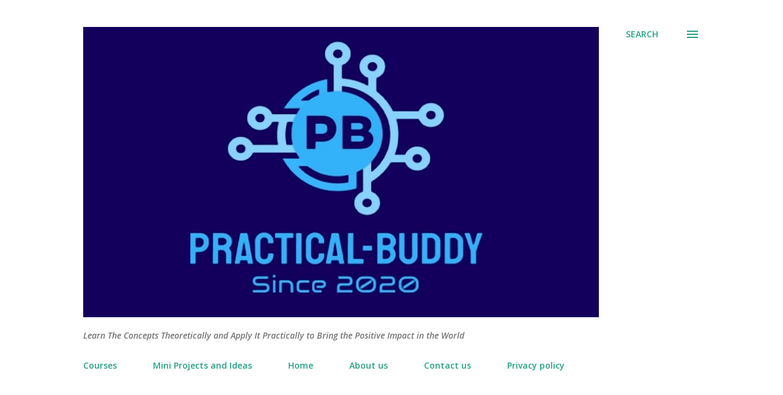

--- FILE ---
content_type: text/html; charset=utf-8
request_url: https://www.google.com/recaptcha/api2/aframe
body_size: 266
content:
<!DOCTYPE HTML><html><head><meta http-equiv="content-type" content="text/html; charset=UTF-8"></head><body><script nonce="rW4Tl26mMWtQtGWt63I0iA">/** Anti-fraud and anti-abuse applications only. See google.com/recaptcha */ try{var clients={'sodar':'https://pagead2.googlesyndication.com/pagead/sodar?'};window.addEventListener("message",function(a){try{if(a.source===window.parent){var b=JSON.parse(a.data);var c=clients[b['id']];if(c){var d=document.createElement('img');d.src=c+b['params']+'&rc='+(localStorage.getItem("rc::a")?sessionStorage.getItem("rc::b"):"");window.document.body.appendChild(d);sessionStorage.setItem("rc::e",parseInt(sessionStorage.getItem("rc::e")||0)+1);localStorage.setItem("rc::h",'1769123455514');}}}catch(b){}});window.parent.postMessage("_grecaptcha_ready", "*");}catch(b){}</script></body></html>

--- FILE ---
content_type: text/javascript; charset=UTF-8
request_url: https://www.practical-buddy.xyz/feeds/posts/default?start-index=1&max-results=4&orderby=published&alt=json-in-script&callback=showterbaru
body_size: 16058
content:
// API callback
showterbaru({"version":"1.0","encoding":"UTF-8","feed":{"xmlns":"http://www.w3.org/2005/Atom","xmlns$openSearch":"http://a9.com/-/spec/opensearchrss/1.0/","xmlns$blogger":"http://schemas.google.com/blogger/2008","xmlns$georss":"http://www.georss.org/georss","xmlns$gd":"http://schemas.google.com/g/2005","xmlns$thr":"http://purl.org/syndication/thread/1.0","id":{"$t":"tag:blogger.com,1999:blog-4413420504097342772"},"updated":{"$t":"2026-01-22T03:26:53.618-08:00"},"title":{"type":"text","$t":"Analog Electronics "},"subtitle":{"type":"html","$t":"Learn The Concepts Theoretically and Apply It Practically to Bring the Positive Impact in the World"},"link":[{"rel":"http://schemas.google.com/g/2005#feed","type":"application/atom+xml","href":"https:\/\/www.practical-buddy.xyz\/feeds\/posts\/default"},{"rel":"self","type":"application/atom+xml","href":"https:\/\/www.blogger.com\/feeds\/4413420504097342772\/posts\/default?alt=json-in-script\u0026max-results=4\u0026orderby=published"},{"rel":"alternate","type":"text/html","href":"https:\/\/www.practical-buddy.xyz\/"},{"rel":"hub","href":"http://pubsubhubbub.appspot.com/"},{"rel":"next","type":"application/atom+xml","href":"https:\/\/www.blogger.com\/feeds\/4413420504097342772\/posts\/default?alt=json-in-script\u0026start-index=5\u0026max-results=4\u0026orderby=published"}],"author":[{"name":{"$t":"swarit07"},"uri":{"$t":"http:\/\/www.blogger.com\/profile\/00431029907272286047"},"email":{"$t":"noreply@blogger.com"},"gd$image":{"rel":"http://schemas.google.com/g/2005#thumbnail","width":"32","height":"32","src":"\/\/blogger.googleusercontent.com\/img\/b\/R29vZ2xl\/AVvXsEi_0HFKXQLPxkgDeZXK5TtPUnDfPs7vAR7S3wfniGL4xpcaTuBqECDOzVf0DoIWQ6FYRp3hOvwCT5TnFqiZEy5eUN7_FmJMmpRkR28o74sbMzzD4WG_8sTaKANkqJWYHRg\/s220\/Swarit.jpeg"}}],"generator":{"version":"7.00","uri":"http://www.blogger.com","$t":"Blogger"},"openSearch$totalResults":{"$t":"36"},"openSearch$startIndex":{"$t":"1"},"openSearch$itemsPerPage":{"$t":"4"},"entry":[{"id":{"$t":"tag:blogger.com,1999:blog-4413420504097342772.post-1510130267942703788"},"published":{"$t":"2022-07-17T03:19:00.000-07:00"},"updated":{"$t":"2022-07-17T03:19:09.249-07:00"},"title":{"type":"text","$t":"Current Mirror Circuits and it's Application"},"content":{"type":"html","$t":"Till now we completed the basic but major part of Analog Electronics. I hope you really enjoyed my posts and my courses as well. In this post, we will see the concept of current mirror circuits and it's application. I had seen most of the students struggling with the significance of the current mirror circuit, so I will try my best to explain the concept and the significance, i.e. why we are using the current mirror circuit and when we need it.\u0026nbsp;\u003Cdiv\u003EBefore starting the concept \u003Cb\u003E\u003Cspan style=\"color: #cc0000;\"\u003Elet me ask you one question, let's suppose I have one load resistance assume resistance as RL = 10Kohms, and to that load, I need to provide a fixed amount of current, assume the value of current as I\u0026nbsp; = 1mA. So what process do you follow to provide fix amount of current?\u003C\/span\u003E\u003C\/b\u003E\u003C\/div\u003E\u003Cdiv\u003ESo you will tell me it is very simple, we know the value of current i.e. I = 1mA, and the value of resistance RL = 10Kohms based on this information we can easily calculate the voltage.\u0026nbsp;\u003C\/div\u003E\u003Cdiv\u003ETherefore Voltage(V) = I * RL = 1mA * 10Kohms = 10V\u003C\/div\u003E\u003Cdiv\u003ESo we need to provide 10V to the load resistor as shown below.\u003C\/div\u003E\u003Cdiv\u003E\u003Cbr \/\u003E\u003C\/div\u003E\u003Cdiv class=\"separator\" style=\"clear: both; text-align: center;\"\u003E\u003Ca href=\"https:\/\/blogger.googleusercontent.com\/img\/b\/R29vZ2xl\/AVvXsEjbgmcG-slE3UIPTCnjHe2ex5uP6rosQDLGPpqzOx_L9WPoJzi0bfDu02tfaMpBk6sU5qIpESC9RC20rIwKEdaVKqNusbOFNMhO1JMKR6v2D34h8YcS6MMt24nV7gBZ_nq3E1PAjPKiE2JoLyUCOIJNvSDqPnnwOnV92K7uTR5AEmxNK4uUIg1I2b2Sag\/s638\/img%201%20cmc.PNG\" imageanchor=\"1\" style=\"margin-left: 1em; margin-right: 1em;\"\u003E\u003Cimg border=\"0\" data-original-height=\"290\" data-original-width=\"638\" height=\"286\" src=\"https:\/\/blogger.googleusercontent.com\/img\/b\/R29vZ2xl\/AVvXsEjbgmcG-slE3UIPTCnjHe2ex5uP6rosQDLGPpqzOx_L9WPoJzi0bfDu02tfaMpBk6sU5qIpESC9RC20rIwKEdaVKqNusbOFNMhO1JMKR6v2D34h8YcS6MMt24nV7gBZ_nq3E1PAjPKiE2JoLyUCOIJNvSDqPnnwOnV92K7uTR5AEmxNK4uUIg1I2b2Sag\/w629-h286\/img%201%20cmc.PNG\" width=\"629\" \/\u003E\u003C\/a\u003E\u003C\/div\u003E\u003Cdiv\u003E\u003Cbr \/\u003E\u003C\/div\u003E\u003Cdiv\u003EI will say theoretically it is correct but practically the value of current may change as it depends on various factors like temperature, the internal resistance of voltage source, wires, etc.\u003C\/div\u003E\u003Cdiv\u003ELet's suppose the internal resistance of the 10V voltage source is 100ohms.\u003C\/div\u003E\u003Cdiv\u003ENow, the effective resistance is 10Kohms plus 100ohms i.e. R = RL + R1 = 10k + 100 = 10.1kohms.\u0026nbsp;\u003C\/div\u003E\u003Cdiv\u003EAs the overall resistance increases, the value of current decreases\u003C\/div\u003E\u003Cdiv\u003Ei.e. I = 10\/10.1k = 0.9mA\u0026nbsp;\u003C\/div\u003E\u003Cdiv\u003E\u003Cb\u003E\u003Cbr \/\u003E\u003C\/b\u003E\u003C\/div\u003E\u003Cdiv class=\"separator\" style=\"clear: both; text-align: center;\"\u003E\u003Ca href=\"https:\/\/blogger.googleusercontent.com\/img\/b\/R29vZ2xl\/AVvXsEgULokCxJPjzy43erfcWObjnItz4v5ppTEMx0pmU3XE-9gqFRMJBvw0dnWPmj_ylYaAngAlPoMSwczRReFsVEQ3KbRcjEFY9WIioWpjvc3V274DL1Ji3JvmB6WsfDYbqv9lUlXOq2YGqCJk_nyOZQ3OEaepNiM7h8HrBCPkWEj7Bc_PcegPo_rKzlH0fA\/s681\/img2%20cmc.PNG\" imageanchor=\"1\" style=\"margin-left: 1em; margin-right: 1em;\"\u003E\u003Cimg border=\"0\" data-original-height=\"369\" data-original-width=\"681\" height=\"346\" src=\"https:\/\/blogger.googleusercontent.com\/img\/b\/R29vZ2xl\/AVvXsEgULokCxJPjzy43erfcWObjnItz4v5ppTEMx0pmU3XE-9gqFRMJBvw0dnWPmj_ylYaAngAlPoMSwczRReFsVEQ3KbRcjEFY9WIioWpjvc3V274DL1Ji3JvmB6WsfDYbqv9lUlXOq2YGqCJk_nyOZQ3OEaepNiM7h8HrBCPkWEj7Bc_PcegPo_rKzlH0fA\/w640-h346\/img2%20cmc.PNG\" width=\"640\" \/\u003E\u003C\/a\u003E\u003C\/div\u003E\u003Cdiv\u003E\u003Cbr \/\u003E\u003C\/div\u003E\u003Cdiv\u003ESo there is a drop of 0.1mA which may look very small almost negligible to you but now think we are designing an Ic and there might be many such circuits so eventually this small drop in current adds up to provide a huge drop.\u003C\/div\u003E\u003Cdiv\u003ESo to overcome this issue we make use of a current mirror circuit which provides a fixed amount of current in a circuit irrespective of the value of the load resistance.\u003C\/div\u003E\u003Cdiv\u003E\u003Cbr \/\u003E\u003C\/div\u003E\u003Cdiv class=\"separator\" style=\"clear: both; text-align: center;\"\u003E\u003Ca href=\"https:\/\/blogger.googleusercontent.com\/img\/b\/R29vZ2xl\/AVvXsEhHbBC4XInWKQHcGFC4XZynKCuy5jSA-Gf70V_K-ZxQdhfYSHwmCw6vWmsXCaDzdI8-UQWfDyFs5gQQHlZuUTMhQ517Mz5op9DbpVC_mAbSJWdg589oz2aNdh34x9oHylUdySm_ZRWOE7d8aqthqXMUkNPPAsN_OG_hBn7p6eAgyM8gOXd72MYSV0XJBA\/s459\/Cmc%20last%20img.PNG\" imageanchor=\"1\" style=\"margin-left: 1em; margin-right: 1em;\"\u003E\u003Cimg border=\"0\" data-original-height=\"304\" data-original-width=\"459\" height=\"424\" src=\"https:\/\/blogger.googleusercontent.com\/img\/b\/R29vZ2xl\/AVvXsEhHbBC4XInWKQHcGFC4XZynKCuy5jSA-Gf70V_K-ZxQdhfYSHwmCw6vWmsXCaDzdI8-UQWfDyFs5gQQHlZuUTMhQ517Mz5op9DbpVC_mAbSJWdg589oz2aNdh34x9oHylUdySm_ZRWOE7d8aqthqXMUkNPPAsN_OG_hBn7p6eAgyM8gOXd72MYSV0XJBA\/w640-h424\/Cmc%20last%20img.PNG\" width=\"640\" \/\u003E\u003C\/a\u003E\u003C\/div\u003E\u003Cdiv\u003E\u003Cbr \/\u003E\u003C\/div\u003E\u003Cdiv\u003ENow, let's suppose we want to provide a voltage source to any circuit we can easily do that by connecting desired volts of battery to that circuit.\u003C\/div\u003E\u003Cdiv\u003E\u003Cbr \/\u003E\u003C\/div\u003E\u003Cdiv class=\"separator\" style=\"clear: both; text-align: center;\"\u003E\u003Ca href=\"https:\/\/blogger.googleusercontent.com\/img\/b\/R29vZ2xl\/AVvXsEjdl9dFC00uaBLyD_EC5XQ84PaRdh-24j9eTtS8FevG81gZR7vAZ9CYWVfoUDr12R3BLDJm47Cwq1qIE0H6Yl-6vwttkc4XITmNZebevv0lq98X8seLIflcIIr7rnw5eeG009kEV4nFUCS4VpeTrXok64wb2_ogslFbyEUUF3zupsx4R_2CELRkDhfLFQ\/s668\/img%203%20CMC.PNG\" imageanchor=\"1\" style=\"margin-left: 1em; margin-right: 1em;\"\u003E\u003Cimg border=\"0\" data-original-height=\"349\" data-original-width=\"668\" height=\"334\" src=\"https:\/\/blogger.googleusercontent.com\/img\/b\/R29vZ2xl\/AVvXsEjdl9dFC00uaBLyD_EC5XQ84PaRdh-24j9eTtS8FevG81gZR7vAZ9CYWVfoUDr12R3BLDJm47Cwq1qIE0H6Yl-6vwttkc4XITmNZebevv0lq98X8seLIflcIIr7rnw5eeG009kEV4nFUCS4VpeTrXok64wb2_ogslFbyEUUF3zupsx4R_2CELRkDhfLFQ\/w640-h334\/img%203%20CMC.PNG\" width=\"640\" \/\u003E\u003C\/a\u003E\u003C\/div\u003E\u003Cdiv\u003E\u003Cbr \/\u003E\u003C\/div\u003E\u003Cdiv\u003EBut in the case of the current source we cannot do so as it is not available readily in the market we need to design it and implement it in a circuit.\u003C\/div\u003E\u003Cdiv\u003E\u003Cbr \/\u003E\u003C\/div\u003E\u003Cdiv class=\"separator\" style=\"clear: both; text-align: center;\"\u003E\u003Ca href=\"https:\/\/blogger.googleusercontent.com\/img\/b\/R29vZ2xl\/AVvXsEhpYg349jKqhyF-39pe-HqX5cabJ3dHroMc27cSfeJeqr01vCZNIF-qlfCvskE2w9a8i8yzCMWSMkwr1CKDg7h4joT2QVxyfBQ5nsk-DLG0w18ZXbaMPT2H1XvbKJ7_S66siwqGPlZS1scesUdSGl4h7UTtZeRaxYW1XJv9WSbchiU6lZoGS7C1Ck5I0A\/s683\/CMC%204.PNG\" imageanchor=\"1\" style=\"margin-left: 1em; margin-right: 1em;\"\u003E\u003Cimg border=\"0\" data-original-height=\"369\" data-original-width=\"683\" height=\"346\" src=\"https:\/\/blogger.googleusercontent.com\/img\/b\/R29vZ2xl\/AVvXsEhpYg349jKqhyF-39pe-HqX5cabJ3dHroMc27cSfeJeqr01vCZNIF-qlfCvskE2w9a8i8yzCMWSMkwr1CKDg7h4joT2QVxyfBQ5nsk-DLG0w18ZXbaMPT2H1XvbKJ7_S66siwqGPlZS1scesUdSGl4h7UTtZeRaxYW1XJv9WSbchiU6lZoGS7C1Ck5I0A\/w640-h346\/CMC%204.PNG\" width=\"640\" \/\u003E\u003C\/a\u003E\u003C\/div\u003E\u003Cdiv\u003E\u003Cbr \/\u003E\u003C\/div\u003E\u003Cdiv\u003ESo I hope you understood the significance and importance of the current mirror circuit although the application part is still pending which I will cover at the end of this post. Now, we will proceed to the designing part.\u0026nbsp;\u003C\/div\u003E\u003Cdiv\u003ESince we want a current source to be independent of the load resistor and temperature thus we need to take great care of these parameters. In the previous post, we had seen that we can do this by biasing BJTs. Generally, two techniques are employed when it comes to biasing of BJTs that is a collector to\u0026nbsp;\u003C\/div\u003E\u003Cdiv\u003Ebase bias and voltage divider bias. We know that the current mirror circuits are mostly used in integrated circuits and the size of the integrated circuits must be as less as possible.\u003C\/div\u003E\u003Cdiv\u003ENow, as voltage divider biasing techniques require more resistor as compared to the collector to base bias and resistance of any resistor is directly proportional to the length or size thus implementing voltage divider biasing technique may consume more space so to overcome this issue \u003Cb\u003Ewe make use of collector to base biasing technique.\u003C\/b\u003E\u0026nbsp;But we do not connect the base resistor to the base terminal of BJT (i.e. RB = 0) the reason is discussed below.\u003C\/div\u003E\u003Cdiv\u003E\u003Cbr \/\u003E\u003C\/div\u003E\u003Cdiv class=\"separator\" style=\"clear: both; text-align: center;\"\u003E\u003Ca href=\"https:\/\/blogger.googleusercontent.com\/img\/b\/R29vZ2xl\/AVvXsEguQDF5B4eqsvoBVfl9D72twmcsZssm4SmM3359MHkqr2FYXGDDIjmYH8LWzbuI4qXAOeZ6EQMLvKvDtPWDBQo8TwmxIohzrhAlpPbCbv9OzVSa-yuZusz4ADZ5yOWoZ-nqhK5Rw5YndcUS7H01uTbPXy5ymDkpvkklkf7HSNSVQw8D2Lx4Wp0AOk1aqQ\/s639\/CMC%20img%205.PNG\" imageanchor=\"1\" style=\"margin-left: 1em; margin-right: 1em;\"\u003E\u003Cimg border=\"0\" data-original-height=\"336\" data-original-width=\"639\" height=\"336\" src=\"https:\/\/blogger.googleusercontent.com\/img\/b\/R29vZ2xl\/AVvXsEguQDF5B4eqsvoBVfl9D72twmcsZssm4SmM3359MHkqr2FYXGDDIjmYH8LWzbuI4qXAOeZ6EQMLvKvDtPWDBQo8TwmxIohzrhAlpPbCbv9OzVSa-yuZusz4ADZ5yOWoZ-nqhK5Rw5YndcUS7H01uTbPXy5ymDkpvkklkf7HSNSVQw8D2Lx4Wp0AOk1aqQ\/w640-h336\/CMC%20img%205.PNG\" width=\"640\" \/\u003E\u003C\/a\u003E\u003C\/div\u003E\u003Cdiv\u003E\u003Cbr \/\u003E\u003C\/div\u003E\u003Cdiv\u003EAnother reason to go with the collector-to-base bias is that we know that for BJT to act as an amplifier, the base-emitter junction should operate in the forward bias mode and the base-collector junction in reverse bias mode. Thus by shorting the base and collector junction we ensure that the base-collector junction operates in the reverse bias condition and the base-emitter region operates in forward bias condition.\u003C\/div\u003E\u003Cdiv\u003E\u003Cbr \/\u003E\u003C\/div\u003E\u003Cdiv class=\"separator\" style=\"clear: both; text-align: center;\"\u003E\u003Ca href=\"https:\/\/blogger.googleusercontent.com\/img\/b\/R29vZ2xl\/AVvXsEh9GkBMV-TFaCot1LYMB3AP-ZpctI5Lq5CK7hEKn9acnoKPtwStTYfo-Uby-GRR27MMx0NPorkx4JzbXyYN4CsEROHmReIaMDTxT0849futXqLo-N2xGJI9wnXXcPe23fSvbjhXpQOaKHv9L55mG3E6kLFcQLDfPOy7sWQ3lb828DQva_sYE_B6wvoEAQ\/s691\/Cmc%20img%206.PNG\" imageanchor=\"1\" style=\"margin-left: 1em; margin-right: 1em;\"\u003E\u003Cimg border=\"0\" data-original-height=\"357\" data-original-width=\"691\" height=\"330\" src=\"https:\/\/blogger.googleusercontent.com\/img\/b\/R29vZ2xl\/AVvXsEh9GkBMV-TFaCot1LYMB3AP-ZpctI5Lq5CK7hEKn9acnoKPtwStTYfo-Uby-GRR27MMx0NPorkx4JzbXyYN4CsEROHmReIaMDTxT0849futXqLo-N2xGJI9wnXXcPe23fSvbjhXpQOaKHv9L55mG3E6kLFcQLDfPOy7sWQ3lb828DQva_sYE_B6wvoEAQ\/w640-h330\/Cmc%20img%206.PNG\" width=\"640\" \/\u003E\u003C\/a\u003E\u003C\/div\u003E\u003Cdiv\u003E\u003Cbr \/\u003E\u003C\/div\u003E\u003Cdiv\u003ENow, since we want a constant current source so to generate that we connect the base of the second BJT to the\u0026nbsp;biased BJT as shown below. The biased BJT will assure that the current Iin is independent of temperature. But the most important point over here is that \u003Cb\u003Eboth the BJTs should be exactly identical\u003C\/b\u003E meaning the specifications of both the BJTs should be similar.\u0026nbsp;\u003C\/div\u003E\u003Cdiv\u003E\u003Cbr \/\u003E\u003C\/div\u003E\u003Cdiv class=\"separator\" style=\"clear: both; text-align: center;\"\u003E\u003Ca href=\"https:\/\/blogger.googleusercontent.com\/img\/b\/R29vZ2xl\/AVvXsEinXU_Er3FiWnzAl92IFnLzxrO-mvmnvc55XOj5pC3agf33MkW_0Y50_T7lAiRMR1Nn2qK0nCynbN3lTYGeFMQR7ozpRZ7EsmT_kZsRA069s6DsAdzwj-9g0IBOwSfM3jml8sdh48VCGzs5uGwyqkBq-DSbC12UhBJ4XaGAyEzh21vvyeasv3bqnAAXJg\/s479\/Cmc%20img%207.PNG\" imageanchor=\"1\" style=\"margin-left: 1em; margin-right: 1em;\"\u003E\u003Cimg border=\"0\" data-original-height=\"359\" data-original-width=\"479\" height=\"480\" src=\"https:\/\/blogger.googleusercontent.com\/img\/b\/R29vZ2xl\/AVvXsEinXU_Er3FiWnzAl92IFnLzxrO-mvmnvc55XOj5pC3agf33MkW_0Y50_T7lAiRMR1Nn2qK0nCynbN3lTYGeFMQR7ozpRZ7EsmT_kZsRA069s6DsAdzwj-9g0IBOwSfM3jml8sdh48VCGzs5uGwyqkBq-DSbC12UhBJ4XaGAyEzh21vvyeasv3bqnAAXJg\/w640-h480\/Cmc%20img%207.PNG\" width=\"640\" \/\u003E\u003C\/a\u003E\u003C\/div\u003E\u003Cdiv\u003E\u003Cbr \/\u003E\u003C\/div\u003E\u003Cdiv\u003ETraditionally we use to provide an input signal to the base terminal of BJT but over \u003Cb\u003Ehere we are providing the input signal that is current Iin to the collector of the biased BJT\u003C\/b\u003E and the output current Iout is now dependent on Iin it is no longer function of beta and temperature. So the main intention or aim of this circuit is that \u003Cb\u003EIout = Iin\u003C\/b\u003E\u003C\/div\u003E\u003Cdiv\u003EThe images below will show you the derivation that how exactly the Iout is totally dependent on Iin.\u003C\/div\u003E\u003Cdiv\u003E\u003Cbr \/\u003E\u003C\/div\u003E\u003Cdiv class=\"separator\" style=\"clear: both; text-align: center;\"\u003E\u003Ca href=\"https:\/\/blogger.googleusercontent.com\/img\/b\/R29vZ2xl\/AVvXsEhWuA7HtEn7NGIIrBU3M0-B_7RBsW2UXAoHjgW_3_HZJLuObrwaOVdp1WcLdkFyBld5UdE5woygll50vaoDK1dx1dXZL4aL5zMj0bDWnAc-R2kPH0rbqaw8P7nWFrO8QUZ_yvvy7IFp3kpT6M4cWVz8-sy0bqHnq14YRb4T8u5VZXeg_cORJgLljPjvww\/s655\/img%20cmc%208.PNG\" imageanchor=\"1\" style=\"margin-left: 1em; margin-right: 1em;\"\u003E\u003Cimg border=\"0\" data-original-height=\"328\" data-original-width=\"655\" height=\"320\" src=\"https:\/\/blogger.googleusercontent.com\/img\/b\/R29vZ2xl\/AVvXsEhWuA7HtEn7NGIIrBU3M0-B_7RBsW2UXAoHjgW_3_HZJLuObrwaOVdp1WcLdkFyBld5UdE5woygll50vaoDK1dx1dXZL4aL5zMj0bDWnAc-R2kPH0rbqaw8P7nWFrO8QUZ_yvvy7IFp3kpT6M4cWVz8-sy0bqHnq14YRb4T8u5VZXeg_cORJgLljPjvww\/w640-h320\/img%20cmc%208.PNG\" width=\"640\" \/\u003E\u003C\/a\u003E\u003C\/div\u003E\u003Cdiv class=\"separator\" style=\"clear: both; text-align: center;\"\u003E\u003Ca href=\"https:\/\/blogger.googleusercontent.com\/img\/b\/R29vZ2xl\/AVvXsEhlqf983ttYwu1pMy3kl2Fkude6Wju0MVfPea-ETQyKbj2Ca_O4LE3djQb7xp65xZeBrYwbcuHpgXFiVECOpIJGAB4VyRW46-wFFkWZRLCggMgaytUdvD5VXeTnhPLOrgxCXp_RmNzqOb90nr0xUScH9B75EAzjzYPr-KKWyHk3RtpuAuuGo7iWf64IWg\/s681\/cmc%20img%209.PNG\" imageanchor=\"1\" style=\"margin-left: 1em; margin-right: 1em;\"\u003E\u003Cimg border=\"0\" data-original-height=\"350\" data-original-width=\"681\" height=\"328\" src=\"https:\/\/blogger.googleusercontent.com\/img\/b\/R29vZ2xl\/AVvXsEhlqf983ttYwu1pMy3kl2Fkude6Wju0MVfPea-ETQyKbj2Ca_O4LE3djQb7xp65xZeBrYwbcuHpgXFiVECOpIJGAB4VyRW46-wFFkWZRLCggMgaytUdvD5VXeTnhPLOrgxCXp_RmNzqOb90nr0xUScH9B75EAzjzYPr-KKWyHk3RtpuAuuGo7iWf64IWg\/w640-h328\/cmc%20img%209.PNG\" width=\"640\" \/\u003E\u003C\/a\u003E\u003C\/div\u003E\u003Cdiv class=\"separator\" style=\"clear: both; text-align: center;\"\u003E\u003Ca href=\"https:\/\/blogger.googleusercontent.com\/img\/b\/R29vZ2xl\/AVvXsEhJmSshAQxfKAwh0hIDnBTX9Nn9FMmYK8hDfNus3mAxLCCAMvXZ9ucwPYVE_7oLOo4Tf9nJtjBMIemnx-ZWapzsp0z9_GwcKCveHDXRAUE5HTj7dQxxx3xOe0Mv-44y_scNt9xG1kTTuAq-v-0bNTDkZ7vsqFCT6l6VWeVRpSs7thO_HPKlX_YbCU_ADw\/s401\/cmc%20img%2010.PNG\" imageanchor=\"1\" style=\"margin-left: 1em; margin-right: 1em;\"\u003E\u003Cimg border=\"0\" data-original-height=\"360\" data-original-width=\"401\" height=\"574\" src=\"https:\/\/blogger.googleusercontent.com\/img\/b\/R29vZ2xl\/AVvXsEhJmSshAQxfKAwh0hIDnBTX9Nn9FMmYK8hDfNus3mAxLCCAMvXZ9ucwPYVE_7oLOo4Tf9nJtjBMIemnx-ZWapzsp0z9_GwcKCveHDXRAUE5HTj7dQxxx3xOe0Mv-44y_scNt9xG1kTTuAq-v-0bNTDkZ7vsqFCT6l6VWeVRpSs7thO_HPKlX_YbCU_ADw\/w640-h574\/cmc%20img%2010.PNG\" width=\"640\" \/\u003E\u003C\/a\u003E\u003C\/div\u003E\u003Cdiv class=\"separator\" style=\"clear: both; text-align: center;\"\u003E\u003Cdiv class=\"separator\" style=\"clear: both; text-align: center;\"\u003E\u003Ca href=\"https:\/\/blogger.googleusercontent.com\/img\/b\/R29vZ2xl\/AVvXsEhZ28Pz54tbqU1lgu5IDkAHZ0luCNQkndtN7bxNuAZB10elfl7vZyC80ZnR5W0Y-NcN_Ka66Qdo2BhrDrZtXWV-IXBV3SLlef3oOGCj0wJVVyMoEu87tlN1wrEUWTCMmlO6vyPLcPQmnT_NgEAcYDqWBrRTO0zQSQmHi8NfRVHg0HQQN8tvsuXA4-RYkg\/s700\/cmc%20img%2011.PNG\" imageanchor=\"1\" style=\"margin-left: 1em; margin-right: 1em;\"\u003E\u003Cimg border=\"0\" data-original-height=\"362\" data-original-width=\"700\" height=\"330\" src=\"https:\/\/blogger.googleusercontent.com\/img\/b\/R29vZ2xl\/AVvXsEhZ28Pz54tbqU1lgu5IDkAHZ0luCNQkndtN7bxNuAZB10elfl7vZyC80ZnR5W0Y-NcN_Ka66Qdo2BhrDrZtXWV-IXBV3SLlef3oOGCj0wJVVyMoEu87tlN1wrEUWTCMmlO6vyPLcPQmnT_NgEAcYDqWBrRTO0zQSQmHi8NfRVHg0HQQN8tvsuXA4-RYkg\/w640-h330\/cmc%20img%2011.PNG\" width=\"640\" \/\u003E\u003C\/a\u003E\u003C\/div\u003E\u003C\/div\u003E\u003Cdiv class=\"separator\" style=\"clear: both; text-align: center;\"\u003E\u003Cbr \/\u003E\u003C\/div\u003E\u003Cdiv\u003E\u003Cb\u003E\u003Cspan style=\"color: red;\"\u003E# \u003Cu\u003EApplication of Current Mirror Circuits\u003C\/u\u003E:-\u003C\/span\u003E\u003C\/b\u003E\u003C\/div\u003E\u003Cdiv\u003E\u003Cb\u003E\u003Cspan style=\"color: red;\"\u003E\u003Cbr \/\u003E\u003C\/span\u003E\u003C\/b\u003E\u003C\/div\u003E\u003Cdiv\u003E\u003Cspan\u003E\u003Cb\u003E1)\u003C\/b\u003E \u003Cb\u003EIt is used in Differential Amplifiers:-\u003C\/b\u003E\u003C\/span\u003E\u003C\/div\u003E\u003Cdiv\u003E\u003Cbr \/\u003E\u003C\/div\u003E\u003Cdiv class=\"separator\" style=\"clear: both; text-align: center;\"\u003E\u003Ca href=\"https:\/\/blogger.googleusercontent.com\/img\/b\/R29vZ2xl\/AVvXsEg3EzLz6JaeUHXHQYpK_NwHuk_4y19MwMjKP1_GGGa0U_Iu3Lfj9yD2l1dyh3_PS5Oim-rPt3gHDc2rf5c-oL9WpaFogsZl_6VcF9Mk_DxDOiSXCw_ZaoTVNcYtrAwHjRzdsUTJ7EM7xE89FHl8ayfACJSYxmKJWLVR-y6W_5NsAG3Y6v5K8qkDMxk1Hg\/s679\/img%20CMC%2013.PNG\" imageanchor=\"1\" style=\"margin-left: 1em; margin-right: 1em;\"\u003E\u003Cimg border=\"0\" data-original-height=\"363\" data-original-width=\"679\" height=\"342\" src=\"https:\/\/blogger.googleusercontent.com\/img\/b\/R29vZ2xl\/AVvXsEg3EzLz6JaeUHXHQYpK_NwHuk_4y19MwMjKP1_GGGa0U_Iu3Lfj9yD2l1dyh3_PS5Oim-rPt3gHDc2rf5c-oL9WpaFogsZl_6VcF9Mk_DxDOiSXCw_ZaoTVNcYtrAwHjRzdsUTJ7EM7xE89FHl8ayfACJSYxmKJWLVR-y6W_5NsAG3Y6v5K8qkDMxk1Hg\/w640-h342\/img%20CMC%2013.PNG\" width=\"640\" \/\u003E\u003C\/a\u003E\u003C\/div\u003E\u003Cdiv\u003E\u003Cbr \/\u003E\u003C\/div\u003E\u003Cdiv\u003E\u003Cspan\u003EThe current source is connected between the emitter and voltage -Vee to reduce the common-mode gain of the Differential Amplifier.\u003C\/span\u003E\u003C\/div\u003E\u003Cdiv\u003E\u003Cspan\u003EI will explain the above point in the\u0026nbsp;\u003C\/span\u003EDifferential Amplifier post.\u003C\/div\u003E\u003Cdiv\u003E\u003Cbr \/\u003E\u003C\/div\u003E\u003Cdiv\u003E\u003Cb\u003E2) Can be used as an Active Load:-\u003C\/b\u003E\u003C\/div\u003E\u003Cdiv\u003E\u003Cbr \/\u003E\u003C\/div\u003E\u003Cdiv class=\"separator\" style=\"clear: both; text-align: center;\"\u003E\u003Ca href=\"https:\/\/blogger.googleusercontent.com\/img\/b\/R29vZ2xl\/AVvXsEjmNJ31PqYLlMhgAlMAKEpyuIb_Ans0UCLC8bFHlPMNDi7oTfkPYYZkk6fGf-K8OEuE6CpphiVHqPQ_3CgJ7jNurobaFuoDmp8bv3MyCYJSKrXfnZmnz34GtsWAXbDdKVgP6QJBmDuY8qK163gSkgpw0DfCZd3FbQKbyZ6yW8JSumLZy8Vxn0PaeaYXWQ\/s685\/img%20cmc%2014.PNG\" imageanchor=\"1\" style=\"margin-left: 1em; margin-right: 1em;\"\u003E\u003Cimg border=\"0\" data-original-height=\"363\" data-original-width=\"685\" height=\"340\" src=\"https:\/\/blogger.googleusercontent.com\/img\/b\/R29vZ2xl\/AVvXsEjmNJ31PqYLlMhgAlMAKEpyuIb_Ans0UCLC8bFHlPMNDi7oTfkPYYZkk6fGf-K8OEuE6CpphiVHqPQ_3CgJ7jNurobaFuoDmp8bv3MyCYJSKrXfnZmnz34GtsWAXbDdKVgP6QJBmDuY8qK163gSkgpw0DfCZd3FbQKbyZ6yW8JSumLZy8Vxn0PaeaYXWQ\/w640-h340\/img%20cmc%2014.PNG\" width=\"640\" \/\u003E\u003C\/a\u003E\u003C\/div\u003E\u003Cdiv\u003E\u003Cbr \/\u003E\u003C\/div\u003E\u003Cdiv\u003EThe resistance of the 2nd BJT connected in the circuit from which the Iout flows is high. We know that the early effect voltage is high (maybe 40v-50v). Therefore, \u003Cb\u003ERout = Va\/Iout\u003C\/b\u003E\u003C\/div\u003E\u003Cdiv\u003Ewhere Va is the early effect voltage and\u0026nbsp;\u003C\/div\u003E\u003Cdiv\u003EIout is the output current.\u003C\/div\u003E\u003Cdiv\u003E\u003Cbr \/\u003E\u003C\/div\u003E\u003Cdiv\u003E\u003Cb\u003E3) It is used in ICs to establish a biasing point of different amplifiers present in the ICs:-\u003C\/b\u003E\u003C\/div\u003E\u003Cdiv\u003E\u003Cb\u003E\u003Cbr \/\u003E\u003C\/b\u003E\u003C\/div\u003E\u003Cdiv class=\"separator\" style=\"clear: both; text-align: center;\"\u003E\u003Ca href=\"https:\/\/blogger.googleusercontent.com\/img\/b\/R29vZ2xl\/AVvXsEiU_a5rVfyWijQ-JW0rRg-kJr4Os64qKB2OiYMVKotpVLgkGQCAy3QXQzOdzXjczjq9usXS3kSB3RKxhqvqD7aByscBt4zjP5Acez-f7dPFRBeIoyl8eQEJQ3ASMAC2FwtUNZipCpsc6UbBGLMDQIa3PdX4v8GRrjROQ7PvAIE8Oc7C7f7yAEaxjTRHlw\/s1536\/17.jpg\" imageanchor=\"1\" style=\"margin-left: 1em; margin-right: 1em;\"\u003E\u003Cimg border=\"0\" data-original-height=\"864\" data-original-width=\"1536\" height=\"360\" src=\"https:\/\/blogger.googleusercontent.com\/img\/b\/R29vZ2xl\/AVvXsEiU_a5rVfyWijQ-JW0rRg-kJr4Os64qKB2OiYMVKotpVLgkGQCAy3QXQzOdzXjczjq9usXS3kSB3RKxhqvqD7aByscBt4zjP5Acez-f7dPFRBeIoyl8eQEJQ3ASMAC2FwtUNZipCpsc6UbBGLMDQIa3PdX4v8GRrjROQ7PvAIE8Oc7C7f7yAEaxjTRHlw\/w640-h360\/17.jpg\" width=\"640\" \/\u003E\u003C\/a\u003E\u003C\/div\u003E\u003Cdiv\u003E\u003Cbr \/\u003E\u003C\/div\u003E\u003Cdiv\u003ENow there are many different amplifiers present in an IC. So it is impossible to design a separate current mirror circuit for each and every amplifier therefore all the amplifiers present in ICs are biased in such a way that their Q-point is almost similar.\u003C\/div\u003E\u003Cdiv\u003ENow, we will try to see how amplifiers are designed inside ICs with few resistors. While designing an amplifier using a single BJT we use it to connect the capacitor parallel to the emitter resistor to reduce the noisy signal but in ICs it is difficult to fabricate and implement capacitors so for minimal use of capacitors, we make use of Current Mirror Circuits.\u0026nbsp;\u003C\/div\u003E\u003Cdiv\u003E\u003Cbr \/\u003E\u003C\/div\u003E\u003Cdiv class=\"separator\" style=\"clear: both; text-align: center;\"\u003E\u003Ca href=\"https:\/\/blogger.googleusercontent.com\/img\/b\/R29vZ2xl\/AVvXsEh2pqJIFY940kyQys7ftjuazEgdsmMhdjKikwDEvxBNL-EM5OSYlZnwOADC-7pmcCQ_ik1pc8FE22adxt1Hy6gCEk_CW4D3MYWeyC_dIC-jYRFGzL5Ko3uW7A40WT55ZEYSLXrP0kwpEi9pCtGL8lv1Ssukm4MnbpDBJDdheSTImBgdMGPBS0mw3jto5Q\/s497\/Cmc%20img%2015%20new.PNG\" imageanchor=\"1\" style=\"margin-left: 1em; margin-right: 1em;\"\u003E\u003Cimg border=\"0\" data-original-height=\"336\" data-original-width=\"497\" height=\"432\" src=\"https:\/\/blogger.googleusercontent.com\/img\/b\/R29vZ2xl\/AVvXsEh2pqJIFY940kyQys7ftjuazEgdsmMhdjKikwDEvxBNL-EM5OSYlZnwOADC-7pmcCQ_ik1pc8FE22adxt1Hy6gCEk_CW4D3MYWeyC_dIC-jYRFGzL5Ko3uW7A40WT55ZEYSLXrP0kwpEi9pCtGL8lv1Ssukm4MnbpDBJDdheSTImBgdMGPBS0mw3jto5Q\/w640-h432\/Cmc%20img%2015%20new.PNG\" width=\"640\" \/\u003E\u003C\/a\u003E\u003C\/div\u003E\u003Cdiv\u003E\u003Cbr \/\u003E\u003C\/div\u003E\u003Cdiv\u003EWe know that the Voltage Gain of a Ce amplifier roughly is Av = -Rc \/ Re\u003C\/div\u003E\u003Cdiv\u003ESince Re = 0 therefore Av will be infinite (ideally) but very high practically.\u003C\/div\u003E\u003Cdiv\u003EAs discussed above current sources have high resistance (active load concept) thus by using current mirror circuits we are not only providing a stable bias point but also high gain.\u003C\/div\u003E\u003Cdiv\u003E\u003Cbr \/\u003E\u003C\/div\u003E\u003Cdiv\u003E\u003Cb\u003E4) Current Sources are used to charge the batteries:-\u003C\/b\u003E\u003C\/div\u003E\u003Cdiv\u003E\u003Cb\u003E\u003Cbr \/\u003E\u003C\/b\u003E\u003C\/div\u003E\u003Cdiv\u003E\u003Cdiv class=\"separator\" style=\"clear: both; text-align: center;\"\u003E\u003Ca href=\"https:\/\/blogger.googleusercontent.com\/img\/b\/R29vZ2xl\/AVvXsEioJAd1btU9tT0wCb0OGMhCbJtpSfvAq9tXjGdXYQ2_ZEvScwxrUHfXYfbX2lzH_Qnoj4P4qqWQxctxpp6tIjsOUo5PXy5biC4SKkBQT_8DS-_b6QWzF0PqGQUOUhAqGmP5wfJKrTSPiuGcecRjxZPcfIGutGh1URsrCJFPkoLZyOW8Nvflwdi345I7TQ\/s437\/img16%20cmc.PNG\" imageanchor=\"1\" style=\"margin-left: 1em; margin-right: 1em;\"\u003E\u003Cimg border=\"0\" data-original-height=\"355\" data-original-width=\"437\" height=\"520\" src=\"https:\/\/blogger.googleusercontent.com\/img\/b\/R29vZ2xl\/AVvXsEioJAd1btU9tT0wCb0OGMhCbJtpSfvAq9tXjGdXYQ2_ZEvScwxrUHfXYfbX2lzH_Qnoj4P4qqWQxctxpp6tIjsOUo5PXy5biC4SKkBQT_8DS-_b6QWzF0PqGQUOUhAqGmP5wfJKrTSPiuGcecRjxZPcfIGutGh1URsrCJFPkoLZyOW8Nvflwdi345I7TQ\/w640-h520\/img16%20cmc.PNG\" width=\"640\" \/\u003E\u003C\/a\u003E\u003C\/div\u003E\u003C\/div\u003E\u003Cdiv\u003E\u003Cb\u003E\u003Cbr \/\u003E\u003C\/b\u003E\u003C\/div\u003E\u003Cdiv\u003ESome batteries require a constant current source to charge thus it can be implemented by a current mirror circuit.\u003C\/div\u003E\u003Cdiv\u003E\u003Cbr \/\u003E\u003C\/div\u003E\u003Cdiv\u003EI hope you not only understood the concept in-depth but also its application and significance.\u003C\/div\u003E\u003Cdiv\u003E\u003Cbr \/\u003E\u003C\/div\u003E\u003Cdiv\u003E\u003Cbr \/\u003E\u003C\/div\u003E\u003Cdiv\u003E\u003Cbr \/\u003E\u003C\/div\u003E\u003Cdiv\u003E\u003Cbr \/\u003E\u003C\/div\u003E\u003Cdiv\u003E\u003Cbr \/\u003E\u003C\/div\u003E\u003Cdiv\u003E\u003Cbr \/\u003E\u003C\/div\u003E\u003Cdiv\u003E\u003Cbr \/\u003E\u003C\/div\u003E\u003Cdiv\u003E\u003Cbr \/\u003E\u003C\/div\u003E\u003Cdiv\u003E\u003Cbr \/\u003E\u003C\/div\u003E\u003Cdiv\u003E\u003Cbr \/\u003E\u003C\/div\u003E\u003Cdiv\u003E\u003Cbr \/\u003E\u003C\/div\u003E\u003Cdiv\u003E\u003Cbr \/\u003E\u003C\/div\u003E\u003Cdiv\u003E\u003Cbr \/\u003E\u003C\/div\u003E\u003Cdiv\u003E\u003Cbr \/\u003E\u003C\/div\u003E\u003Cdiv\u003E\u003Cbr \/\u003E\u003C\/div\u003E\u003Cdiv\u003E\u003Cbr \/\u003E\u003C\/div\u003E\u003Cdiv\u003E\u003Cbr \/\u003E\u003C\/div\u003E\u003Cdiv\u003E\u003Cbr \/\u003E\u003C\/div\u003E\u003Cdiv\u003E\u003Cbr \/\u003E\u003C\/div\u003E\u003Cdiv\u003E\u003Cbr \/\u003E\u003C\/div\u003E\u003Cdiv\u003E\u003Cbr \/\u003E\u003C\/div\u003E\u003Cdiv\u003E\u003Cbr \/\u003E\u003C\/div\u003E\u003Cdiv\u003E\u003Cbr \/\u003E\u003C\/div\u003E\u003Cdiv\u003E\u003Cbr \/\u003E\u003C\/div\u003E\u003Cdiv\u003E\u003Cbr \/\u003E\u003C\/div\u003E\u003Cdiv\u003E\u003Cbr \/\u003E\u003C\/div\u003E\u003Cdiv\u003E\u003Cbr \/\u003E\u003C\/div\u003E\u003Cdiv\u003E\u003Cbr \/\u003E\u003C\/div\u003E\u003Cdiv\u003E\u003Cbr \/\u003E\u003C\/div\u003E"},"link":[{"rel":"replies","type":"application/atom+xml","href":"https:\/\/www.practical-buddy.xyz\/feeds\/1510130267942703788\/comments\/default","title":"Post Comments"},{"rel":"replies","type":"text/html","href":"https:\/\/www.practical-buddy.xyz\/2022\/07\/current-mirror-circuits-and-its.html#comment-form","title":"4 Comments"},{"rel":"edit","type":"application/atom+xml","href":"https:\/\/www.blogger.com\/feeds\/4413420504097342772\/posts\/default\/1510130267942703788"},{"rel":"self","type":"application/atom+xml","href":"https:\/\/www.blogger.com\/feeds\/4413420504097342772\/posts\/default\/1510130267942703788"},{"rel":"alternate","type":"text/html","href":"https:\/\/www.practical-buddy.xyz\/2022\/07\/current-mirror-circuits-and-its.html","title":"Current Mirror Circuits and it's Application"}],"author":[{"name":{"$t":"swarit07"},"uri":{"$t":"http:\/\/www.blogger.com\/profile\/00431029907272286047"},"email":{"$t":"noreply@blogger.com"},"gd$image":{"rel":"http://schemas.google.com/g/2005#thumbnail","width":"32","height":"32","src":"\/\/blogger.googleusercontent.com\/img\/b\/R29vZ2xl\/AVvXsEi_0HFKXQLPxkgDeZXK5TtPUnDfPs7vAR7S3wfniGL4xpcaTuBqECDOzVf0DoIWQ6FYRp3hOvwCT5TnFqiZEy5eUN7_FmJMmpRkR28o74sbMzzD4WG_8sTaKANkqJWYHRg\/s220\/Swarit.jpeg"}}],"media$thumbnail":{"xmlns$media":"http://search.yahoo.com/mrss/","url":"https:\/\/blogger.googleusercontent.com\/img\/b\/R29vZ2xl\/AVvXsEjbgmcG-slE3UIPTCnjHe2ex5uP6rosQDLGPpqzOx_L9WPoJzi0bfDu02tfaMpBk6sU5qIpESC9RC20rIwKEdaVKqNusbOFNMhO1JMKR6v2D34h8YcS6MMt24nV7gBZ_nq3E1PAjPKiE2JoLyUCOIJNvSDqPnnwOnV92K7uTR5AEmxNK4uUIg1I2b2Sag\/s72-w629-h286-c\/img%201%20cmc.PNG","height":"72","width":"72"},"thr$total":{"$t":"4"}},{"id":{"$t":"tag:blogger.com,1999:blog-4413420504097342772.post-7476541939691571006"},"published":{"$t":"2022-06-08T23:29:00.000-07:00"},"updated":{"$t":"2022-06-08T23:29:44.401-07:00"},"title":{"type":"text","$t":"E-Mosfet as an Amplifier"},"content":{"type":"html","$t":"\u003Cdiv style=\"text-align: left;\"\u003EIn the last post, we studied the hybrid-pi model of E-MOSFET, in this post we are going to see Ac-Analysis of MOSFET or in short designing an amplifier with E-MOSFET.\u003Cbr \/\u003E\u003C\/div\u003E\u003Cdiv style=\"text-align: left;\"\u003EWe know that with the help of Dc-Analysis we find certain parameters which are very important while designing any amplifier and those parameters are transconductance(gm), output current(Id), and Vth. So now we will focus on the ac-analysis of MOSFET to find certain ac parameters which are required to design any amplifier.\u003C\/div\u003E\u003Cdiv style=\"text-align: left;\"\u003E\u003Cb\u003E\u003Cspan style=\"color: #cc0000;\"\u003E@ \u003Cu\u003EAC-ANALY\u003C\/u\u003E\u003C\/span\u003E\u003C\/b\u003E\u003Cb\u003E\u003Cspan style=\"color: #cc0000;\"\u003E\u003Cu\u003ESIS OF E-MOSFET\u003C\/u\u003E:-\u003C\/span\u003E\u003C\/b\u003E\u003C\/div\u003E\u003Cdiv style=\"text-align: left;\"\u003E\u003Cb\u003E\u003Cdiv class=\"separator\" style=\"clear: both; text-align: center;\"\u003E\u003Ca href=\"https:\/\/blogger.googleusercontent.com\/img\/b\/R29vZ2xl\/AVvXsEj8PQYanBn087LDfLIj-DFrrE1llOeTZ-6j8PXe3SJXW96v_fYl_PTVGFKxC4h2K-4W0V-XsYnM5cYshmcjZXPbl0ZIG5NMte8oKAcL3DmYGNWH2CsWlMsG1YK-1A_d3G2IWsAAamr7ng13Q3BvddijpJwGDvlwLtcpW8y6ixJ3IKH2dkH0Hr2wh_DV9A\/s1479\/1%20mos%20amp.jpg\" imageanchor=\"1\" style=\"margin-left: 1em; margin-right: 1em;\"\u003E\u003Cimg border=\"0\" data-original-height=\"831\" data-original-width=\"1479\" height=\"360\" src=\"https:\/\/blogger.googleusercontent.com\/img\/b\/R29vZ2xl\/AVvXsEj8PQYanBn087LDfLIj-DFrrE1llOeTZ-6j8PXe3SJXW96v_fYl_PTVGFKxC4h2K-4W0V-XsYnM5cYshmcjZXPbl0ZIG5NMte8oKAcL3DmYGNWH2CsWlMsG1YK-1A_d3G2IWsAAamr7ng13Q3BvddijpJwGDvlwLtcpW8y6ixJ3IKH2dkH0Hr2wh_DV9A\/w640-h360\/1%20mos%20amp.jpg\" width=\"640\" \/\u003E\u003C\/a\u003E\u003C\/div\u003E\u003C\/b\u003E\u003C\/div\u003E\u003Cdiv style=\"text-align: left;\"\u003EAs you can see in the above diagram all the capacitors shown in the circuit will be shorted because capacitors act as a short circuit for the ac-signal.\u003C\/div\u003E\u003Cdiv style=\"text-align: left;\"\u003ESo the ac model of the E-MOSFET would look as shown below.\u003C\/div\u003E\u003Cdiv class=\"separator\" style=\"clear: both; text-align: center;\"\u003E\u003Ca href=\"https:\/\/blogger.googleusercontent.com\/img\/b\/R29vZ2xl\/AVvXsEizNnn72AUHMx8-VDBkRELugRgONCF6Pz3u0iTsxJV8tcYJeGBkP7wHaKt5WwLFj2JQyAe-IWEKGrHnCgZ90t1EZa_opoCcufzXGI-47MV0Rym7U7wyyJAh4ocGt7UwXWIHTrokid6CyoFt8iz-5Jhj_zGNDqqkz_YFpQ7t-gQ8HRDOoSS-6Ywmr9Zjkg\/s1398\/2%20mos%20amp.jpg\" imageanchor=\"1\" style=\"margin-left: 1em; margin-right: 1em;\"\u003E\u003Cimg border=\"0\" data-original-height=\"786\" data-original-width=\"1398\" height=\"360\" src=\"https:\/\/blogger.googleusercontent.com\/img\/b\/R29vZ2xl\/AVvXsEizNnn72AUHMx8-VDBkRELugRgONCF6Pz3u0iTsxJV8tcYJeGBkP7wHaKt5WwLFj2JQyAe-IWEKGrHnCgZ90t1EZa_opoCcufzXGI-47MV0Rym7U7wyyJAh4ocGt7UwXWIHTrokid6CyoFt8iz-5Jhj_zGNDqqkz_YFpQ7t-gQ8HRDOoSS-6Ywmr9Zjkg\/w640-h360\/2%20mos%20amp.jpg\" width=\"640\" \/\u003E\u003C\/a\u003E\u003C\/div\u003E\u003Cdiv style=\"text-align: left;\"\u003EAs we had studied the ac-analysis of the BJT, there we had seen 4 important parameters and they were\u0026nbsp;\u003C\/div\u003E\u003Cdiv style=\"text-align: left;\"\u003E1) Current Gain (Ai)\u003C\/div\u003E\u003Cdiv style=\"text-align: left;\"\u003E2) Input Resistance (Rin)\u003C\/div\u003E\u003Cdiv style=\"text-align: left;\"\u003E3) Output Resistance (Rout)\u003C\/div\u003E\u003Cdiv style=\"text-align: left;\"\u003E4) Output Voltage (Vout)\u003C\/div\u003E\u003Cdiv style=\"text-align: left;\"\u003E\u003Cbr \/\u003E\u003C\/div\u003E\u003Cdiv style=\"text-align: left;\"\u003E\u003Cb\u003E\u003Cspan style=\"background-color: #fff2cc; color: #0b5394;\"\u003E1) Current Gain:-\u003C\/span\u003E\u003C\/b\u003E\u003C\/div\u003E\u003Cdiv style=\"text-align: left;\"\u003E\u003Cspan style=\"background-color: white;\"\u003EAs we all know the MOSFET is a voltage-controlled current source. \u003Cb\u003ETherefore for the ac-analysis of MOSFET, this parameter is absent\u003C\/b\u003E as the input current is zero or almost negligible.\u003C\/span\u003E\u003C\/div\u003E\u003Cdiv style=\"text-align: left;\"\u003E\u003Cspan style=\"background-color: white;\"\u003E\u003Cbr \/\u003E\u003C\/span\u003E\u003C\/div\u003E\u003Cdiv style=\"text-align: left;\"\u003E\u003Cspan style=\"color: #0b5394;\"\u003E\u003Cb style=\"background-color: #fff2cc;\"\u003E2) Input Resistance:-\u0026nbsp;\u003C\/b\u003E\u003C\/span\u003E\u003C\/div\u003E\u003Cdiv style=\"text-align: left;\"\u003E\u003Cdiv class=\"separator\" style=\"clear: both; text-align: center;\"\u003E\u003Ca href=\"https:\/\/blogger.googleusercontent.com\/img\/b\/R29vZ2xl\/AVvXsEhJq2uIv58dRFieAC0IKg0p3rWtGurmqRrIDaJ4WwaAXsSXMO1o_hHQPH-BvYOVUFyIyxCKGiX6tpRUv_fphLDCjTMAUQW8BxAU_csOPlWTcemuU2XLRxQqpdN4gou-sADWQyKJVnf88NJR4r0HYWOBEOv1yxy79rWixpOKrxfoLMAnzh9ZIdCmb_Obyg\/s1545\/3%20mos%20amp.PNG\" imageanchor=\"1\" style=\"margin-left: 1em; margin-right: 1em;\"\u003E\u003Cimg border=\"0\" data-original-height=\"656\" data-original-width=\"1545\" height=\"272\" src=\"https:\/\/blogger.googleusercontent.com\/img\/b\/R29vZ2xl\/AVvXsEhJq2uIv58dRFieAC0IKg0p3rWtGurmqRrIDaJ4WwaAXsSXMO1o_hHQPH-BvYOVUFyIyxCKGiX6tpRUv_fphLDCjTMAUQW8BxAU_csOPlWTcemuU2XLRxQqpdN4gou-sADWQyKJVnf88NJR4r0HYWOBEOv1yxy79rWixpOKrxfoLMAnzh9ZIdCmb_Obyg\/w640-h272\/3%20mos%20amp.PNG\" width=\"640\" \/\u003E\u003C\/a\u003E\u003C\/div\u003E\u003C\/div\u003E\u003Cdiv style=\"text-align: left;\"\u003E\u003Cspan style=\"background-color: white;\"\u003EAs you can see the dc source is grounded since we are dealing with the ac-analysis therefore R1 and R2 will be in parallel with each other. Thus the resultant resistor will be \u003Cb\u003ERth = R1 || R2\u003C\/b\u003E. Also, we can clearly see that Rs is in series with the Rth.\u003C\/span\u003E\u003C\/div\u003E\u003Cdiv style=\"text-align: left;\"\u003E\u003Cspan style=\"background-color: white;\"\u003EBut Rs won't be included in the internal resistance of the amplifier as it is the internal resistance of the AC voltage source.\u003C\/span\u003E\u003C\/div\u003E\u003Cdiv style=\"text-align: left;\"\u003E\u003Cbr \/\u003E\u003C\/div\u003E\u003Cdiv style=\"text-align: left;\"\u003E\u003Cb\u003E\u003Cspan style=\"background-color: #fff2cc; color: #0b5394;\"\u003E3) Output Resistance:-\u003C\/span\u003E\u003C\/b\u003E\u003C\/div\u003E\u003Cdiv style=\"text-align: left;\"\u003E\u003Cdiv class=\"separator\" style=\"clear: both; font-weight: bold; text-align: center;\"\u003E\u003Ca href=\"https:\/\/blogger.googleusercontent.com\/img\/b\/R29vZ2xl\/AVvXsEiX067B1EzkGRXii2IPsW9iYD4m2eHUwyBiSgtVLpFGbpzr_ceYUboG2vyBH13q7DWt-t64b_nMJlbjjwt3RGG55TadOpt1ONDjdqC6Xq7R0aV29unN7kqMnO9TgpsLL7WoBkjCBWwSDgc2syQ0eet6xIDwn3QW77oaGJKsv8VfAgMpHEBcTmOBoIFriQ\/s1297\/4%20mos%20amp.PNG\" imageanchor=\"1\" style=\"margin-left: 1em; margin-right: 1em;\"\u003E\u003Cimg border=\"0\" data-original-height=\"674\" data-original-width=\"1297\" height=\"332\" src=\"https:\/\/blogger.googleusercontent.com\/img\/b\/R29vZ2xl\/AVvXsEiX067B1EzkGRXii2IPsW9iYD4m2eHUwyBiSgtVLpFGbpzr_ceYUboG2vyBH13q7DWt-t64b_nMJlbjjwt3RGG55TadOpt1ONDjdqC6Xq7R0aV29unN7kqMnO9TgpsLL7WoBkjCBWwSDgc2syQ0eet6xIDwn3QW77oaGJKsv8VfAgMpHEBcTmOBoIFriQ\/w640-h332\/4%20mos%20amp.PNG\" width=\"640\" \/\u003E\u003C\/a\u003E\u003C\/div\u003E\u003Cdiv class=\"separator\" style=\"clear: both; text-align: justify;\"\u003EIn the above diagram, you can clearly see that the resistance rd of the MOSFET is parallel to drain resistance Rd. Therefore the output resistance of an amplifier is equivalent to - Rout = RD || rd.\u003C\/div\u003E\u003Cdiv class=\"separator\" style=\"clear: both; text-align: justify;\"\u003ENow rd\u0026gt;\u0026gt;\u0026gt;RD\u0026nbsp;\u003C\/div\u003E\u003Cdiv class=\"separator\" style=\"clear: both; text-align: justify;\"\u003EThus \u003Cb\u003ERout = RD\u003C\/b\u003E\u003C\/div\u003E\u003Cdiv class=\"separator\" style=\"clear: both; text-align: justify;\"\u003E\u003Cbr \/\u003E\u003C\/div\u003E\u003Cdiv class=\"separator\" style=\"clear: both; text-align: justify;\"\u003E\u003Cb\u003E\u003Cspan style=\"background-color: #fff2cc; color: #0b5394;\"\u003E4) Voltage Gain:-\u0026nbsp;\u003C\/span\u003E\u003C\/b\u003E\u003C\/div\u003E\u003Cdiv class=\"separator\" style=\"clear: both; text-align: justify;\"\u003E\u003Cspan style=\"background-color: white;\"\u003ENow since we had completed BJT Amplifier and there we had seen the formula for voltage gain.\u003C\/span\u003E\u003C\/div\u003E\u003Cdiv class=\"separator\" style=\"clear: both; text-align: justify;\"\u003E\u003Cspan style=\"background-color: white;\"\u003E\u003Cb\u003E\u003Cspan style=\"color: #38761d;\"\u003EVoltage Gain = Av = Vout \/ Vin\u003C\/span\u003E\u003C\/b\u003E\u003C\/span\u003E\u003C\/div\u003E\u003Cdiv class=\"separator\" style=\"clear: both; text-align: justify;\"\u003E\u003Cspan style=\"background-color: white;\"\u003ESo we need to find out the input voltage and output voltage of the amplifier separately and in the end, substitute them in the above equation.\u003C\/span\u003E\u003C\/div\u003E\u003Cdiv class=\"separator\" style=\"clear: both; text-align: justify;\"\u003E\u003Cdiv class=\"separator\" style=\"clear: both; text-align: center;\"\u003E\u003Ca href=\"https:\/\/blogger.googleusercontent.com\/img\/b\/R29vZ2xl\/AVvXsEhzplM9VvD2ykRhW5d0PU98kBgZ-Upq-kaxLVhwhne-XmFXv_g4VjWJwywk6LMQpnNy2S1Ma5Q_OaYDaeMjylWiC18-h83Jx3adVmg7V8xaDrOMTA0GSjqrojusfF4K3YFlMEuwL7CVXA12xqW484joAj0CzGXDrvOcmysK_6VSXhnJqjpDGJ_szuWN3w\/s1521\/5%20mos%20amp.PNG\" imageanchor=\"1\" style=\"margin-left: 1em; margin-right: 1em;\"\u003E\u003Cimg border=\"0\" data-original-height=\"563\" data-original-width=\"1521\" height=\"236\" src=\"https:\/\/blogger.googleusercontent.com\/img\/b\/R29vZ2xl\/AVvXsEhzplM9VvD2ykRhW5d0PU98kBgZ-Upq-kaxLVhwhne-XmFXv_g4VjWJwywk6LMQpnNy2S1Ma5Q_OaYDaeMjylWiC18-h83Jx3adVmg7V8xaDrOMTA0GSjqrojusfF4K3YFlMEuwL7CVXA12xqW484joAj0CzGXDrvOcmysK_6VSXhnJqjpDGJ_szuWN3w\/w640-h236\/5%20mos%20amp.PNG\" width=\"640\" \/\u003E\u003C\/a\u003E\u003C\/div\u003EAs you can see in the above figure, by applying voltage divider bias we had calculated the gate to source voltage Vgs.\u003C\/div\u003E\u003Cdiv class=\"separator\" style=\"clear: both; text-align: justify;\"\u003E\u003Cb\u003E\u003Cspan style=\"color: #cc0000;\"\u003EVgs = Vin*Rth \/ Rs+Rth\u003C\/span\u003E\u003C\/b\u003E \u003Cb\u003E\u003Cspan style=\"color: #cc0000;\"\u003E.......(1)\u0026nbsp;\u003C\/span\u003E\u003C\/b\u003E\u003C\/div\u003E\u003Cdiv class=\"separator\" style=\"clear: both; text-align: justify;\"\u003E\u003Cdiv class=\"separator\" style=\"clear: both; color: #cc0000; text-align: center;\"\u003E\u003Ca href=\"https:\/\/blogger.googleusercontent.com\/img\/b\/R29vZ2xl\/AVvXsEhjbdO0CDVoW7YEdc33vKZr2q8MUDkA1fSnSYGvntRdJEpo5eZbv2nOrb-hHfSraSz5Z-Md5R-TRcDNedIY4g-taO7dEh77bid-04dve_EsZPMA-k0m-2wGr4yiju0tMRt1sjNK2y0FnUyinsQ2oWebQiDvvnQ0c0_0nOSgMZZLIkjuHoCc-2wvJobLFw\/s1507\/6%20mos%20amp.PNG\" imageanchor=\"1\" style=\"margin-left: 1em; margin-right: 1em;\"\u003E\u003Cimg border=\"0\" data-original-height=\"775\" data-original-width=\"1507\" height=\"330\" src=\"https:\/\/blogger.googleusercontent.com\/img\/b\/R29vZ2xl\/AVvXsEhjbdO0CDVoW7YEdc33vKZr2q8MUDkA1fSnSYGvntRdJEpo5eZbv2nOrb-hHfSraSz5Z-Md5R-TRcDNedIY4g-taO7dEh77bid-04dve_EsZPMA-k0m-2wGr4yiju0tMRt1sjNK2y0FnUyinsQ2oWebQiDvvnQ0c0_0nOSgMZZLIkjuHoCc-2wvJobLFw\/w640-h330\/6%20mos%20amp.PNG\" width=\"640\" \/\u003E\u003C\/a\u003E\u003C\/div\u003ENow analyzing the output side, as you can see over here gmVgs is moving in the opposite direction to Vout. Therefore by applying KVL to the output loop we get the above equation. In which we substitute the value of\u0026nbsp; Vgs from equation (1). Then we move Vin to the LHS side which comes in the denominator to Vout.\u003C\/div\u003E\u003Cdiv class=\"separator\" style=\"clear: both; text-align: justify;\"\u003EThus \u003Cb\u003E\u003Cspan style=\"color: #800180;\"\u003EAv = Vout \/ Vin = - (gm*Rth*RD||rd) \/ (Rs + Rth)\u003C\/span\u003E\u003C\/b\u003E\u003C\/div\u003E\u003Cdiv class=\"separator\" style=\"clear: both; text-align: justify;\"\u003E\u003Cspan\u003ENegative sign indicates that there is 180 degree phase shift between the input and the output signal.\u003C\/span\u003E\u003C\/div\u003E\u003Cdiv class=\"separator\" style=\"clear: both; text-align: justify;\"\u003E\u003Cbr \/\u003E\u003Cspan style=\"background-color: white;\"\u003E\u003Cbr \/\u003E\u003C\/span\u003E\u003C\/div\u003E\u003Cdiv class=\"separator\" style=\"clear: both; text-align: justify;\"\u003E\u003Cspan style=\"background-color: white;\"\u003E\u003Cbr \/\u003E\u003C\/span\u003E\u003C\/div\u003E\u003Cdiv class=\"separator\" style=\"clear: both; text-align: justify;\"\u003E\u003Cbr \/\u003E\u003C\/div\u003E\u003Cdiv class=\"separator\" style=\"clear: both; text-align: justify;\"\u003E\u003Cbr \/\u003E\u003C\/div\u003E\u003Cdiv class=\"separator\" style=\"clear: both; text-align: justify;\"\u003E\u003Cbr \/\u003E\u003C\/div\u003E\u003Cbr \/\u003E\u003Cspan style=\"background-color: #fff2cc; color: #0b5394; font-weight: bold;\"\u003E\u003Cbr \/\u003E\u003C\/span\u003E\u003C\/div\u003E\u003Cdiv style=\"text-align: left;\"\u003E\u003Cspan style=\"background-color: white;\"\u003E\u003Cbr \/\u003E\u003C\/span\u003E\u003C\/div\u003E\u003Cdiv style=\"text-align: left;\"\u003E\u003Cspan style=\"background-color: white; font-size: x-small;\"\u003E\u003Cbr \/\u003E\u003C\/span\u003E\u003C\/div\u003E\u003Cdiv style=\"text-align: left;\"\u003E\u003Cbr \/\u003E\u003C\/div\u003E\u003Cdiv style=\"text-align: left;\"\u003E\u003Cbr \/\u003E\u003C\/div\u003E"},"link":[{"rel":"replies","type":"application/atom+xml","href":"https:\/\/www.practical-buddy.xyz\/feeds\/7476541939691571006\/comments\/default","title":"Post Comments"},{"rel":"replies","type":"text/html","href":"https:\/\/www.practical-buddy.xyz\/2022\/06\/e-mosfet-as-amplifier.html#comment-form","title":"2 Comments"},{"rel":"edit","type":"application/atom+xml","href":"https:\/\/www.blogger.com\/feeds\/4413420504097342772\/posts\/default\/7476541939691571006"},{"rel":"self","type":"application/atom+xml","href":"https:\/\/www.blogger.com\/feeds\/4413420504097342772\/posts\/default\/7476541939691571006"},{"rel":"alternate","type":"text/html","href":"https:\/\/www.practical-buddy.xyz\/2022\/06\/e-mosfet-as-amplifier.html","title":"E-Mosfet as an Amplifier"}],"author":[{"name":{"$t":"swarit07"},"uri":{"$t":"http:\/\/www.blogger.com\/profile\/00431029907272286047"},"email":{"$t":"noreply@blogger.com"},"gd$image":{"rel":"http://schemas.google.com/g/2005#thumbnail","width":"32","height":"32","src":"\/\/blogger.googleusercontent.com\/img\/b\/R29vZ2xl\/AVvXsEi_0HFKXQLPxkgDeZXK5TtPUnDfPs7vAR7S3wfniGL4xpcaTuBqECDOzVf0DoIWQ6FYRp3hOvwCT5TnFqiZEy5eUN7_FmJMmpRkR28o74sbMzzD4WG_8sTaKANkqJWYHRg\/s220\/Swarit.jpeg"}}],"media$thumbnail":{"xmlns$media":"http://search.yahoo.com/mrss/","url":"https:\/\/blogger.googleusercontent.com\/img\/b\/R29vZ2xl\/AVvXsEj8PQYanBn087LDfLIj-DFrrE1llOeTZ-6j8PXe3SJXW96v_fYl_PTVGFKxC4h2K-4W0V-XsYnM5cYshmcjZXPbl0ZIG5NMte8oKAcL3DmYGNWH2CsWlMsG1YK-1A_d3G2IWsAAamr7ng13Q3BvddijpJwGDvlwLtcpW8y6ixJ3IKH2dkH0Hr2wh_DV9A\/s72-w640-h360-c\/1%20mos%20amp.jpg","height":"72","width":"72"},"thr$total":{"$t":"2"}},{"id":{"$t":"tag:blogger.com,1999:blog-4413420504097342772.post-7027822859113708719"},"published":{"$t":"2022-03-26T23:52:00.002-07:00"},"updated":{"$t":"2024-05-07T00:10:31.926-07:00"},"title":{"type":"text","$t":"Hybrid-pi Model of MOSFET"},"content":{"type":"html","$t":"\u003Cdiv style=\"text-align: left;\"\u003EIn the previous post, we studied the key differences between D-MOSFET and E-MOSFET. In this post, we will only analyze the Ac model (small-signal analysis) of E-MOSFET as the working of D-MOSFET is similar to that of JFET so there isn't any significance in studying D-MOSFET. I hope that now you all guys are very much familiar with BJT and its model. We will compare the \u003Cspan style=\"font-family: inherit;\"\u003E\u003Cb\u003Er\u003C\/b\u003E\u003Cspan style=\"background-color: white; color: #202124;\"\u003E\u003Cb\u003Eπ(r-pi) \u003C\/b\u003Emodel of BJT to study the ac analysis of MOSFET.\u003Cbr \/\u003E\u003C\/span\u003E\u003C\/span\u003E\u003Cspan style=\"font-family: inherit;\"\u003E\u003Cspan style=\"background-color: #f3f3f3; color: #cc0000;\"\u003E\u003Cb\u003E# \u003C\/b\u003E\u003Cu\u003E\u003Cb\u003ER-pi Model of BJT\u003C\/b\u003E\u003C\/u\u003E\u003Cb\u003E:-\u003C\/b\u003E\u003C\/span\u003E\u003C\/span\u003E\u003C\/div\u003E\u003Cdiv class=\"separator\" style=\"clear: both; text-align: center;\"\u003E\u003Ca href=\"https:\/\/blogger.googleusercontent.com\/img\/b\/R29vZ2xl\/AVvXsEj2xDynlFutzlRTgVu-6Qlm7e9eDmurPNywZDG8CagENwHMwZMd6lA86-GMXzszuY3aXmNpJcShBZgiy7b-xiIoUHo0vAyOhp7qeit3ceQCvhr2j-4pKdnJCVQm-pki4SZmkmaT55pN-HGxcaeQU362OMVsHpH3v18MUIVWNEcOSq5oJNZWkRLNmrpdRA\/s1578\/Mosfet%20H-pi-1.PNG\" style=\"margin-left: 1em; margin-right: 1em;\"\u003E\u003Cimg border=\"0\" data-original-height=\"746\" data-original-width=\"1578\" height=\"302\" src=\"https:\/\/blogger.googleusercontent.com\/img\/b\/R29vZ2xl\/AVvXsEj2xDynlFutzlRTgVu-6Qlm7e9eDmurPNywZDG8CagENwHMwZMd6lA86-GMXzszuY3aXmNpJcShBZgiy7b-xiIoUHo0vAyOhp7qeit3ceQCvhr2j-4pKdnJCVQm-pki4SZmkmaT55pN-HGxcaeQU362OMVsHpH3v18MUIVWNEcOSq5oJNZWkRLNmrpdRA\/w640-h302\/Mosfet%20H-pi-1.PNG\" width=\"640\" \/\u003E\u003C\/a\u003E\u003C\/div\u003E\u003Cdiv style=\"text-align: left;\"\u003E\u003Cspan style=\"background-color: white;\"\u003ESo now as you can see that in BJT all the regions i.e. base, emitter, and collector region are connected to each other and a small current Ib which is in a few micro-amps flows through the base terminal but in the case of E-MOSFET, there is an oxide layer which is present in between the Gate and Substrate which acts as an insulator, therefore, the current Ig flowing through the gate terminal is zero i.e. (Ig = 0mA).\u0026nbsp;\u003C\/span\u003E\u003C\/div\u003E\u003Cdiv style=\"text-align: left;\"\u003E\u003Cspan style=\"background-color: white;\"\u003ENow we know that V = I * R,\u003C\/span\u003E\u003C\/div\u003E\u003Cdiv style=\"text-align: left;\"\u003E\u003Cspan style=\"background-color: white;\"\u003Eif Ig = 0mA\u0026nbsp;\u003C\/span\u003E\u003C\/div\u003E\u003Cdiv style=\"text-align: left;\"\u003E\u003Cspan style=\"background-color: white;\"\u003ETherefore, R = infinite (\u003C\/span\u003E\u003Cb style=\"background-color: white; color: #202124;\"\u003E∞\u003C\/b\u003E\u003Cspan style=\"background-color: white;\"\u003E)\u003C\/span\u003E\u003C\/div\u003E\u003Cdiv style=\"text-align: left;\"\u003E\u003Cspan style=\"background-color: white;\"\u003EThus for MOSFET the value of\u0026nbsp;\u003C\/span\u003E\u003Cb\u003Er\u003C\/b\u003E\u003Cspan style=\"background-color: white; color: #202124; font-weight: bold;\"\u003Eπ =\u003Cspan style=\"font-family: inherit;\"\u003E\u0026nbsp;\u003C\/span\u003E\u003C\/span\u003E\u003Cspan style=\"background-color: white; color: #202124;\"\u003E\u003Cspan style=\"font-family: inherit;\"\u003E\u003Cb\u003E∞ \u003C\/b\u003Eso in Ac analysis of E-MOSFET, we open-circuit the path of r-pi resistance indicating that it provides very high resistance. Rest all the things are the same in the hybrid-pi-model of MOSFET.\u0026nbsp;\u003C\/span\u003E\u003C\/span\u003E\u003C\/div\u003E\u003Cdiv style=\"text-align: left;\"\u003E\u003Cspan style=\"background-color: white; color: #202124;\"\u003E\u003Cdiv class=\"separator\" style=\"clear: both; text-align: center;\"\u003E\u003Ca href=\"https:\/\/blogger.googleusercontent.com\/img\/b\/R29vZ2xl\/AVvXsEhNJlV_20b6-h_-DHkK8zkOnLtNS4JM3d8DpaAmlcaRYIg-1mHuyuKuSLxNmXHufUYjQbEnC7_CXw6gogdVlZ_P2cUXoXDZAqD7bphpv2yYqqq9hPaZGvJQdalm0Q5AAZXMccSATcLuNA_wsy6mOA6FmOM_NQnWS-hwUKHns-aHTKCoImWTeNC63pNm6A\/s1536\/3.jpg\" style=\"margin-left: 1em; margin-right: 1em;\"\u003E\u003Cimg border=\"0\" data-original-height=\"864\" data-original-width=\"1536\" height=\"360\" src=\"https:\/\/blogger.googleusercontent.com\/img\/b\/R29vZ2xl\/AVvXsEhNJlV_20b6-h_-DHkK8zkOnLtNS4JM3d8DpaAmlcaRYIg-1mHuyuKuSLxNmXHufUYjQbEnC7_CXw6gogdVlZ_P2cUXoXDZAqD7bphpv2yYqqq9hPaZGvJQdalm0Q5AAZXMccSATcLuNA_wsy6mOA6FmOM_NQnWS-hwUKHns-aHTKCoImWTeNC63pNm6A\/w640-h360\/3.jpg\" width=\"640\" \/\u003E\u003C\/a\u003E\u003C\/div\u003E\u003C\/span\u003E\u003C\/div\u003E\u003Cdiv style=\"text-align: left;\"\u003E\u003Cspan style=\"background-color: white; color: #202124;\"\u003E\u003Cspan style=\"font-family: inherit;\"\u003E\u003Cbr \/\u003E\u003C\/span\u003E\u003C\/span\u003E\u003C\/div\u003E\u003Cdiv style=\"text-align: left;\"\u003E\u003Cspan\u003E\u003Cspan style=\"font-family: inherit;\"\u003E\u003Cb\u003E\u003Cspan style=\"background-color: #f3f3f3; color: #cc0000;\"\u003E# \u003Cu\u003EWhat is Transconductance?\u003C\/u\u003E\u003C\/span\u003E\u003C\/b\u003E\u003C\/span\u003E\u003C\/span\u003E\u003C\/div\u003E\u003Cdiv style=\"text-align: left;\"\u003E\u003Cspan\u003E\u003Cspan style=\"font-family: inherit;\"\u003E\u003Cdiv class=\"separator\" style=\"clear: both; text-align: justify;\"\u003E\u003Cdiv class=\"separator\" style=\"clear: both;\"\u003EFor understanding this first you have to understand its definition. We will break it into 2 words (Trans)\u0026nbsp; and (Conductance). First, we will understand What is the definition of conductance and then the meaning of trans.\u003C\/div\u003E\u003Cdiv class=\"separator\" style=\"clear: both;\"\u003ESo as you know conductance\u0026nbsp;\u003Cb\u003E[g]\u0026nbsp;\u003C\/b\u003Eis inverse of resistance\u0026nbsp;\u003Cb\u003E[r]\u003C\/b\u003E\u0026nbsp;i.e.\u0026nbsp;\u003C\/div\u003E\u003Cdiv class=\"separator\" style=\"clear: both;\"\u003Eif\u0026nbsp;\u003Cb\u003Er = v\/i\u003C\/b\u003E\u0026nbsp;\u003C\/div\u003E\u003Cdiv class=\"separator\" style=\"clear: both;\"\u003Ethen\u0026nbsp;\u003Cb\u003Eg = 1\/r = i\/v\u003C\/b\u003E\u0026nbsp;\u003C\/div\u003E\u003Cdiv class=\"separator\" style=\"clear: both;\"\u003Eand trans means relation between input and output parameters.Therefore we can say that\u0026nbsp;\u003C\/div\u003E\u003Cdiv class=\"separator\" style=\"clear: both;\"\u003E\u003Cb\u003E\u003Cspan style=\"background-color: #fff2cc;\"\u003Egm = i(output) \/ v(input)\u003C\/span\u003E.........(1)\u003C\/b\u003E\u003C\/div\u003E\u003Cdiv class=\"separator\" style=\"clear: both;\"\u003EDefinition of transconductance(gm):-Change in Output current(Ic) with respect to the Input voltage(Vbe)\u0026nbsp;\u003C\/div\u003E\u003Cdiv class=\"separator\" style=\"clear: both;\"\u003EDifferentiating Id with respect to Vgs\u003C\/div\u003E\u003C\/div\u003E\u003Cdiv class=\"separator\" style=\"clear: both; text-align: justify;\"\u003E\u003Cb\u003Ei.e.\u0026nbsp;\u003Cspan style=\"background-color: #fce5cd;\"\u003E(gm = dId\/dVgs)\u003C\/span\u003E..........(2)\u0026nbsp; {From 1}\u003C\/b\u003E\u003C\/div\u003E\u003Cdiv class=\"separator\" style=\"clear: both; text-align: justify;\"\u003EThe image shown below shows the proof of the transconductance parameter.\u003C\/div\u003E\u003Cdiv class=\"separator\" style=\"clear: both; text-align: justify;\"\u003E\u003Cdiv class=\"separator\" style=\"clear: both; text-align: center;\"\u003E\u003Ca href=\"https:\/\/blogger.googleusercontent.com\/img\/b\/R29vZ2xl\/AVvXsEgMhqv2Y-IGd7fJx3hogsy8QvZ5Q2pFy2iZGAQXL_Bag6mKFEuTGKyntSMVyOHfuPjd3sATiisxDJeZizcGmUxlX37Td4M0Ir4pGx22Ph-aCUCCTdc_j6bYo4aQsJj6FY4z8d5GfRGJ8QT_DEwz65lsyOYKDkpy50GpXjkAytTJEvl5idVfgktm5HmK4w\/s1351\/H-pi%204.PNG\" style=\"margin-left: 1em; margin-right: 1em;\"\u003E\u003Cimg border=\"0\" data-original-height=\"762\" data-original-width=\"1351\" height=\"360\" src=\"https:\/\/blogger.googleusercontent.com\/img\/b\/R29vZ2xl\/AVvXsEgMhqv2Y-IGd7fJx3hogsy8QvZ5Q2pFy2iZGAQXL_Bag6mKFEuTGKyntSMVyOHfuPjd3sATiisxDJeZizcGmUxlX37Td4M0Ir4pGx22Ph-aCUCCTdc_j6bYo4aQsJj6FY4z8d5GfRGJ8QT_DEwz65lsyOYKDkpy50GpXjkAytTJEvl5idVfgktm5HmK4w\/w640-h360\/H-pi%204.PNG\" width=\"640\" \/\u003E\u003C\/a\u003E\u003C\/div\u003E\u003Cdiv class=\"separator\" style=\"clear: both; text-align: center;\"\u003E\u003Ca href=\"https:\/\/blogger.googleusercontent.com\/img\/b\/R29vZ2xl\/AVvXsEj4E9IjiU9mObIJx3YGYmTjS2DrB0xQZZA1J7aq-RvxxNcwzyGPFOBrLP9b9IB3C_F9Ax4g8G9i66NqK9RCBIsI9e5sO5YrRJEzdom9vbSBQQcNf3659cr3I5yIDt6H0oMjJ4H-cG0ytNFyEoyjWf5MRL7qmZWLiryqNgxvo4-pasFfiAdRo8LNsuPnMw\/s1466\/H-pi%205.PNG\" style=\"margin-left: 1em; margin-right: 1em;\"\u003E\u003Cimg border=\"0\" data-original-height=\"793\" data-original-width=\"1466\" height=\"346\" src=\"https:\/\/blogger.googleusercontent.com\/img\/b\/R29vZ2xl\/AVvXsEj4E9IjiU9mObIJx3YGYmTjS2DrB0xQZZA1J7aq-RvxxNcwzyGPFOBrLP9b9IB3C_F9Ax4g8G9i66NqK9RCBIsI9e5sO5YrRJEzdom9vbSBQQcNf3659cr3I5yIDt6H0oMjJ4H-cG0ytNFyEoyjWf5MRL7qmZWLiryqNgxvo4-pasFfiAdRo8LNsuPnMw\/w640-h346\/H-pi%205.PNG\" width=\"640\" \/\u003E\u003C\/a\u003E\u003C\/div\u003E\u003Cbr \/\u003ENow that we had understood the parameters like gm, Vgs,\u0026nbsp;\u003Cspan style=\"font-family: inherit; text-align: left;\"\u003Er\u003C\/span\u003E\u003Cspan style=\"background-color: white; color: #202124; font-family: inherit; text-align: left;\"\u003Eπ, etc, we are only left with ro parameter. ro is the resistance of the current source gmVgs. This resistance of the current source gmVgs will remain the same in the h-pi model of the MOSFET as well. Thus the overall H-pi model of MOSFET will look as shown in the figure below.\u0026nbsp;\u003C\/span\u003E\u003C\/div\u003E\u003Cdiv class=\"separator\" style=\"clear: both; text-align: justify;\"\u003E\u003Cspan style=\"background-color: white; font-family: inherit; text-align: left;\"\u003E\u003Cb\u003E\u003Cspan style=\"color: #202124;\"\u003EYou can check out my courses here:- \u003C\/span\u003E\u003Cspan style=\"color: #2b00fe;\"\u003E\u003Ci\u003E\u003Ca href=\"https:\/\/www.udemy.com\/course\/analog-electronics-design-mosfet-amplifiers-using-ltspice\/?referralCode=99363BAC4574F8CF8619\" target=\"_blank\"\u003ELink\u003C\/a\u003E\u003C\/i\u003E\u003C\/span\u003E\u003C\/b\u003E\u003C\/span\u003E\u003C\/div\u003E\u003Cdiv class=\"separator\" style=\"clear: both; text-align: justify;\"\u003E\u003Cdiv class=\"separator\" style=\"clear: both; text-align: center;\"\u003E\u003Ca href=\"https:\/\/blogger.googleusercontent.com\/img\/b\/R29vZ2xl\/AVvXsEjiC36YRVdM9LmqJJ_5_AeFTqIi-zHnkeVgCa4zq1l1aKB43mEn-LQsaPo4bzsnL8Vhlr0-5xatLO7JUOaHqb7boEEtYfrGc6Pjhc1_PgM7KVNk_8rzNi2lSttlmHeRFCl3L5k20AO6YouzCOWLyfJPSBa5Icmg-vT9T006z0yNf5BnVIzYwmiLMlWYRQ\/s1537\/H-pi%203.PNG\" style=\"margin-left: 1em; margin-right: 1em;\"\u003E\u003Cimg border=\"0\" data-original-height=\"808\" data-original-width=\"1537\" height=\"336\" src=\"https:\/\/blogger.googleusercontent.com\/img\/b\/R29vZ2xl\/AVvXsEjiC36YRVdM9LmqJJ_5_AeFTqIi-zHnkeVgCa4zq1l1aKB43mEn-LQsaPo4bzsnL8Vhlr0-5xatLO7JUOaHqb7boEEtYfrGc6Pjhc1_PgM7KVNk_8rzNi2lSttlmHeRFCl3L5k20AO6YouzCOWLyfJPSBa5Icmg-vT9T006z0yNf5BnVIzYwmiLMlWYRQ\/w640-h336\/H-pi%203.PNG\" width=\"640\" \/\u003E\u003C\/a\u003E\u003C\/div\u003E\u003Cdiv class=\"separator\" style=\"clear: both; text-align: justify;\"\u003E\u003Cbr \/\u003E\u003C\/div\u003E\u003Cdiv class=\"separator\" style=\"clear: both; text-align: justify;\"\u003EI had explained the concept quickly and concluded certain things through a short video.\u003C\/div\u003E\u003Cdiv class=\"separator\" style=\"clear: both; text-align: justify;\"\u003E\u003Cb\u003E\u003Cspan style=\"color: red;\"\u003E\u003Cu\u003EVideo\u003C\/u\u003E:-\u003C\/span\u003E\u003C\/b\u003E\u003C\/div\u003E\u003Cdiv class=\"separator\" style=\"clear: both; text-align: center;\"\u003E\u003Ciframe allowfullscreen=\"\" class=\"BLOG_video_class\" height=\"266\" src=\"https:\/\/www.youtube.com\/embed\/uLuXQ91uXy8\" width=\"320\" youtube-src-id=\"uLuXQ91uXy8\"\u003E\u003C\/iframe\u003E\u003C\/div\u003E\u003Cbr \/\u003E\u003Cdiv class=\"separator\" style=\"clear: both; text-align: justify;\"\u003E\u003Cbr \/\u003E\u003C\/div\u003E\u003C\/div\u003E\u003Cdiv class=\"separator\" style=\"clear: both; text-align: justify;\"\u003E\u003Cb\u003E\u003Cbr \/\u003E\u003C\/b\u003E\u003C\/div\u003E\u003Cdiv class=\"separator\" style=\"clear: both; text-align: justify;\"\u003E\u003Cb\u003E\u003Cbr \/\u003E\u003C\/b\u003E\u003C\/div\u003E\u003Cdiv class=\"separator\" style=\"clear: both; text-align: justify;\"\u003E\u003Cb\u003E\u003Cbr \/\u003E\u003C\/b\u003E\u003C\/div\u003E\u003Cdiv class=\"separator\" style=\"clear: both; text-align: justify;\"\u003E\u003Cb\u003E\u003Cbr \/\u003E\u003C\/b\u003E\u003C\/div\u003E\u003Cdiv class=\"separator\" style=\"clear: both; text-align: justify;\"\u003E\u003Cb\u003E\u003Cbr \/\u003E\u003C\/b\u003E\u003C\/div\u003E\u003Cdiv class=\"separator\" style=\"clear: both; text-align: justify;\"\u003E\u003Cb\u003E\u003Cbr \/\u003E\u003C\/b\u003E\u003C\/div\u003E\u003Cdiv class=\"separator\" style=\"clear: both; text-align: justify;\"\u003E\u003Cb\u003E\u003Cbr \/\u003E\u003C\/b\u003E\u003C\/div\u003E\u003Cdiv class=\"separator\" style=\"clear: both; text-align: justify;\"\u003E\u003Cb\u003E\u003Cbr \/\u003E\u003C\/b\u003E\u003C\/div\u003E\u003Cdiv class=\"separator\" style=\"clear: both; text-align: justify;\"\u003E\u003Cb\u003E\u003Cbr \/\u003E\u003C\/b\u003E\u003C\/div\u003E\u003C\/span\u003E\u003C\/span\u003E\u003C\/div\u003E"},"link":[{"rel":"replies","type":"application/atom+xml","href":"https:\/\/www.practical-buddy.xyz\/feeds\/7027822859113708719\/comments\/default","title":"Post Comments"},{"rel":"replies","type":"text/html","href":"https:\/\/www.practical-buddy.xyz\/2022\/03\/hybrid-pi-model-of-mosfet.html#comment-form","title":"3 Comments"},{"rel":"edit","type":"application/atom+xml","href":"https:\/\/www.blogger.com\/feeds\/4413420504097342772\/posts\/default\/7027822859113708719"},{"rel":"self","type":"application/atom+xml","href":"https:\/\/www.blogger.com\/feeds\/4413420504097342772\/posts\/default\/7027822859113708719"},{"rel":"alternate","type":"text/html","href":"https:\/\/www.practical-buddy.xyz\/2022\/03\/hybrid-pi-model-of-mosfet.html","title":"Hybrid-pi Model of MOSFET"}],"author":[{"name":{"$t":"swarit07"},"uri":{"$t":"http:\/\/www.blogger.com\/profile\/00431029907272286047"},"email":{"$t":"noreply@blogger.com"},"gd$image":{"rel":"http://schemas.google.com/g/2005#thumbnail","width":"32","height":"32","src":"\/\/blogger.googleusercontent.com\/img\/b\/R29vZ2xl\/AVvXsEi_0HFKXQLPxkgDeZXK5TtPUnDfPs7vAR7S3wfniGL4xpcaTuBqECDOzVf0DoIWQ6FYRp3hOvwCT5TnFqiZEy5eUN7_FmJMmpRkR28o74sbMzzD4WG_8sTaKANkqJWYHRg\/s220\/Swarit.jpeg"}}],"media$thumbnail":{"xmlns$media":"http://search.yahoo.com/mrss/","url":"https:\/\/blogger.googleusercontent.com\/img\/b\/R29vZ2xl\/AVvXsEj2xDynlFutzlRTgVu-6Qlm7e9eDmurPNywZDG8CagENwHMwZMd6lA86-GMXzszuY3aXmNpJcShBZgiy7b-xiIoUHo0vAyOhp7qeit3ceQCvhr2j-4pKdnJCVQm-pki4SZmkmaT55pN-HGxcaeQU362OMVsHpH3v18MUIVWNEcOSq5oJNZWkRLNmrpdRA\/s72-w640-h302-c\/Mosfet%20H-pi-1.PNG","height":"72","width":"72"},"thr$total":{"$t":"3"}},{"id":{"$t":"tag:blogger.com,1999:blog-4413420504097342772.post-9038929774604191744"},"published":{"$t":"2022-03-20T08:53:00.003-07:00"},"updated":{"$t":"2022-03-20T09:29:10.860-07:00"},"title":{"type":"text","$t":"Difference Between E-MOSFET \u0026 D-MOSFET"},"content":{"type":"html","$t":"\u003Cdiv style=\"text-align: justify;\"\u003EIn the last post, we saw MOSFET biasing and some equations. I hope now you are very much comfortable in MOSFET. In this post, we will understand the key differences between D-MOSFET and E-MOSFET. Although we had covered almost all of the key differences in the previous posts here we will revise a few points and at the end, we will conclude that which MOSFET is better. Remember I'm considering N-type MOSFET as it is much more efficient than P-type MOSFET.\u003C\/div\u003E\u003Cdiv style=\"text-align: left;\"\u003E\u003Cdiv style=\"text-align: justify;\"\u003E\u003Cb\u003E\u003Cspan style=\"color: #cc0000;\"\u003E1) \u003C\/span\u003E\u003Cspan style=\"background-color: #f3f3f3;\"\u003E\u003Cspan style=\"color: red;\"\u003E\u003Cu\u003EOn basis of Symbol\u003C\/u\u003E:-\u003C\/span\u003E\u003C\/span\u003E\u003C\/b\u003E\u003C\/div\u003E\u003Cdiv style=\"text-align: justify;\"\u003E\u003Cspan\u003E\u003Cspan style=\"background-color: white;\"\u003EIn the case of N-type MOSFET remember that the arrow will always point towards the gate terminal\u003Cb\u003E (\u0026lt;---)\u003C\/b\u003E or to the oxide layer and for P-type MOSFETs, the arrow will point in opposite direction to the oxide layer \u003Cb\u003E(---\u0026gt;)\u003C\/b\u003E or you can say that it is pointing away from the oxide layer. Since there is an oxide layer present below the gate terminal which acts as an insulator therefore the small gap which is shown in the symbol represents that oxide layer.\u003C\/span\u003E\u003C\/span\u003E\u003C\/div\u003E\u003Cdiv style=\"text-align: justify;\"\u003E\u003Cspan\u003E\u003Cspan style=\"background-color: white;\"\u003EIn D-MOSFET, the two regions that are drain and source are connected to an extra channel present below an oxide layer therefore in the symbolic form you can see that drain and source are connected while in the case of E-MOSFET, there isn't any additional channel present between the drain and the source region therefore in the symbolic representation you can see that the drain, source terminal are separated by a small gap.\u003C\/span\u003E\u003C\/span\u003E\u003C\/div\u003E\u003C\/div\u003E\u003Cdiv class=\"separator\" style=\"clear: both; text-align: center;\"\u003E\u003Ca href=\"https:\/\/blogger.googleusercontent.com\/img\/a\/AVvXsEjsE1tmLbr4QgPALv2EDmMwHg36jUuKGh0kZ3Bk6uQNbmmsPfXjveOGW2ug2Dl7EyJqJE5SFLPpWoApV6IZqzwx_-gcxer5F_d-SVAx4ANlkf0zg1MKpK3hQPRcCsLCOBujqkFO6KEtClhCgDt6JdBf-u9ZRSQlBSzwiDlg5-7aFmW166T6zslAp8fGYA=s802\" style=\"margin-left: 1em; margin-right: 1em;\"\u003E\u003Cimg border=\"0\" data-original-height=\"602\" data-original-width=\"802\" height=\"480\" src=\"https:\/\/blogger.googleusercontent.com\/img\/a\/AVvXsEjsE1tmLbr4QgPALv2EDmMwHg36jUuKGh0kZ3Bk6uQNbmmsPfXjveOGW2ug2Dl7EyJqJE5SFLPpWoApV6IZqzwx_-gcxer5F_d-SVAx4ANlkf0zg1MKpK3hQPRcCsLCOBujqkFO6KEtClhCgDt6JdBf-u9ZRSQlBSzwiDlg5-7aFmW166T6zslAp8fGYA=w640-h480\" width=\"640\" \/\u003E\u003C\/a\u003E\u003C\/div\u003E\u003Cdiv class=\"separator\" style=\"clear: both; text-align: center;\"\u003E\u003Cbr \/\u003E\u003C\/div\u003E\u003Cdiv style=\"text-align: justify;\"\u003E\u003Cspan style=\"color: #cc0000;\"\u003E\u003Cb\u003E2)\u003C\/b\u003E\u003C\/span\u003E\u003Cspan style=\"color: red;\"\u003E \u003Cb style=\"background-color: #f3f3f3;\"\u003E\u003Cu\u003EConstruction:-\u003C\/u\u003E\u003C\/b\u003E\u003C\/span\u003E\u003C\/div\u003E\u003Cdiv style=\"text-align: justify;\"\u003E\u003Cspan\u003E\u003Cspan style=\"background-color: white;\"\u003EAs we had studied in the previous posts of MOSFET that the major difference between the D-MOSFET\u0026nbsp; and E-MOSFET is that the \u003Cb\u003ED-MOSFET has one extra channel\u003C\/b\u003E present in between the oxide layer and the substrate. In the case of \u003Cb\u003EE-MOSFET, this channel is absent\u003C\/b\u003E. Thus from this, we can also conclude that \u003Cb\u003Ein D-MOSFET the oxide layer is present in between the gate terminal and an extra channel\u003C\/b\u003E but in the case of \u003Cb\u003EE-MOSFET, the oxide layer is present in between the gate and substrate terminal. \u003C\/b\u003EBelow you will get to see the actual difference in the construction part between both the MOSFETs. Due to this reason, D-MOSFET can also be used as an E-MOSFET but E-MOSFET cannot be used as D-MOSFET below I had explained this point taking the characteristic curve.\u003C\/span\u003E\u003C\/span\u003E\u003C\/div\u003E\u003Cdiv style=\"text-align: justify;\"\u003E\u003Cdiv class=\"separator\" style=\"clear: both; text-align: center;\"\u003E\u003Ca href=\"https:\/\/blogger.googleusercontent.com\/img\/b\/R29vZ2xl\/AVvXsEgatMxX6NKZu-pSqQ0Rx4vx-ccxmcXlGp-5QdU8mGBkHfuTAE2HaoEWhlP33heCA_Fva79dRASr9FTrj4atDOpPW_sgOceB-HkMGIDQ_TdjKvFl3WDqTL9XHpmmE7AOFgxWsYXAJpUVkiE2Dwyln7GCkJ8U76H3K26y-LjTnGxegdOlP9ckf4WvE59mKA\/s1540\/Const%20D-E%20mos.PNG\" style=\"margin-left: 1em; margin-right: 1em;\"\u003E\u003Cimg border=\"0\" data-original-height=\"635\" data-original-width=\"1540\" height=\"264\" src=\"https:\/\/blogger.googleusercontent.com\/img\/b\/R29vZ2xl\/AVvXsEgatMxX6NKZu-pSqQ0Rx4vx-ccxmcXlGp-5QdU8mGBkHfuTAE2HaoEWhlP33heCA_Fva79dRASr9FTrj4atDOpPW_sgOceB-HkMGIDQ_TdjKvFl3WDqTL9XHpmmE7AOFgxWsYXAJpUVkiE2Dwyln7GCkJ8U76H3K26y-LjTnGxegdOlP9ckf4WvE59mKA\/w640-h264\/Const%20D-E%20mos.PNG\" width=\"640\" \/\u003E\u003C\/a\u003E\u003C\/div\u003E\u003Cdiv class=\"separator\" style=\"clear: both; text-align: center;\"\u003E\u003Cbr \/\u003E\u003C\/div\u003E\u003C\/div\u003E\u003Cdiv style=\"text-align: justify;\"\u003E\u003Cb\u003E\u003Cspan style=\"color: red;\"\u003E3) \u003Cspan style=\"background-color: #f3f3f3;\"\u003E\u003Cu\u003ECharacteristics and Working\u003C\/u\u003E:-\u003C\/span\u003E\u003C\/span\u003E\u003C\/b\u003E\u003C\/div\u003E\u003Cdiv style=\"text-align: justify;\"\u003E\u003Cb\u003ETo operate D-MOSFET, the input voltage Vgs should be negative\u003C\/b\u003E. Output current or drain current Id decreases as Vgs becomes more negative, on contrary, it increases as Vgs becomes more positive. As Vgs=0v, Id = Id(max). For D-MOSFET, we generally try to avoid providing positive input voltage as the output current would be much greater, due to which MOSFET may heat and may burn completely therefore we provide negative voltage to D-MOSFET to avoid heating issues.\u003C\/div\u003E\u003Cdiv class=\"separator\" style=\"clear: both; text-align: center;\"\u003E\u003Ca href=\"https:\/\/blogger.googleusercontent.com\/img\/b\/R29vZ2xl\/AVvXsEhXpTzaUW2__QyeBRzzCYgovxEHlALnirbPxQOy43-6qonChKYuEQmJ8O65uGmtLAUe10wm5XjprcVxM_SL26-graOyw6pVnegcP05BvEVyt2Z6BTSRVI0vB8eaSVDsq3Na9lc139ODm9A8F8QiX5Pp8_8OHGYGSvVb0Sy6fXIcX65WBF5-bN1mZpJ1xg\/s1522\/Char%20of%20D-Mos.PNG\" style=\"margin-left: 1em; margin-right: 1em;\"\u003E\u003Cimg border=\"0\" data-original-height=\"704\" data-original-width=\"1522\" height=\"296\" src=\"https:\/\/blogger.googleusercontent.com\/img\/b\/R29vZ2xl\/AVvXsEhXpTzaUW2__QyeBRzzCYgovxEHlALnirbPxQOy43-6qonChKYuEQmJ8O65uGmtLAUe10wm5XjprcVxM_SL26-graOyw6pVnegcP05BvEVyt2Z6BTSRVI0vB8eaSVDsq3Na9lc139ODm9A8F8QiX5Pp8_8OHGYGSvVb0Sy6fXIcX65WBF5-bN1mZpJ1xg\/w640-h296\/Char%20of%20D-Mos.PNG\" width=\"640\" \/\u003E\u003C\/a\u003E\u003C\/div\u003E\u003Cdiv style=\"text-align: justify;\"\u003E\u003Cb\u003ETo operate E-MOSFET, the input voltage Vgs should be positive.\u003C\/b\u003E Output or drain current increases as Vgs increases on contrary it decreases as Vgs decreases. For E-MOSFET, if\u0026nbsp; Vgs = 0v then Id = 0mA thus at zero input voltage, it acts as an open switch.\u003C\/div\u003E\u003Cdiv class=\"separator\" style=\"clear: both; text-align: center;\"\u003E\u003Ca href=\"https:\/\/blogger.googleusercontent.com\/img\/b\/R29vZ2xl\/AVvXsEgTvN_9cn0VN2IqPHg2gJ04Xk0AE7lBwETF09BFVAeOD-shdZshebGruK838FHTPR-lpOG58Kl-IzrjmKxQSeYzNABhDLLx0Ub6fJRjj7G1rUlt2VJie1skDUmPuCz67O330Z1b8KRrSbKubmWMx52DJmfjSprEoJJPHtXwgKNks0E9WQWnkjSg7ohYBg\/s1385\/Char%20od%20E-mos.jpg\" style=\"margin-left: 1em; margin-right: 1em;\"\u003E\u003Cimg border=\"0\" data-original-height=\"779\" data-original-width=\"1385\" height=\"360\" src=\"https:\/\/blogger.googleusercontent.com\/img\/b\/R29vZ2xl\/AVvXsEgTvN_9cn0VN2IqPHg2gJ04Xk0AE7lBwETF09BFVAeOD-shdZshebGruK838FHTPR-lpOG58Kl-IzrjmKxQSeYzNABhDLLx0Ub6fJRjj7G1rUlt2VJie1skDUmPuCz67O330Z1b8KRrSbKubmWMx52DJmfjSprEoJJPHtXwgKNks0E9WQWnkjSg7ohYBg\/w640-h360\/Char%20od%20E-mos.jpg\" width=\"640\" \/\u003E\u003C\/a\u003E\u003C\/div\u003E\u003Cdiv style=\"text-align: justify;\"\u003E\u003Cbr \/\u003E\u003C\/div\u003E\u003Cdiv style=\"text-align: justify;\"\u003E\u003Cb\u003E\u003Cspan style=\"color: red;\"\u003E4) \u003Cu\u003ECurrent Equation\u003C\/u\u003E:-\u003C\/span\u003E\u003C\/b\u003E\u003C\/div\u003E\u003Cdiv class=\"separator\" style=\"clear: both; text-align: center;\"\u003E\u003Ca href=\"https:\/\/blogger.googleusercontent.com\/img\/b\/R29vZ2xl\/AVvXsEiuUeW6S1iQk5WEGm6UKkXPDvPPwpgtKvaiZB38tf57R7aqYO4AZ0mRn-hNqesT2QNvDmOTORt-vtVIdC_AOwWx3FuDS_0r5h44ClstutUq53E-ADzWfWB4AXPwZk-2jYwuNKzcX4p8jYX3lIoYx1XWIVIwBceTxaCfdDKLbestv-KCm4-dGxWwNVcdTQ\/s1269\/Current%20Eqn%20of%20Ed%20MOs.PNG\" style=\"margin-left: 1em; margin-right: 1em;\"\u003E\u003Cimg border=\"0\" data-original-height=\"322\" data-original-width=\"1269\" height=\"162\" src=\"https:\/\/blogger.googleusercontent.com\/img\/b\/R29vZ2xl\/AVvXsEiuUeW6S1iQk5WEGm6UKkXPDvPPwpgtKvaiZB38tf57R7aqYO4AZ0mRn-hNqesT2QNvDmOTORt-vtVIdC_AOwWx3FuDS_0r5h44ClstutUq53E-ADzWfWB4AXPwZk-2jYwuNKzcX4p8jYX3lIoYx1XWIVIwBceTxaCfdDKLbestv-KCm4-dGxWwNVcdTQ\/w640-h162\/Current%20Eqn%20of%20Ed%20MOs.PNG\" width=\"640\" \/\u003E\u003C\/a\u003E\u003C\/div\u003E\u003Cdiv style=\"text-align: justify;\"\u003EThis is just a short trick or a pointer from my side to you all guys to remember the formula, we know that for D-MOSFET to operate the input voltage (Vgs) should be negative therefore in the above formula we can see in the current equation of D-MOSFET there is a negative sign before Vgs. Similarly, to operate E-MOSFET, the input voltage (Vgs) should be positive therefore in the formula of E-MOSFET you can see a positive sign before Vgs.\u0026nbsp;\u003C\/div\u003E\u003Cdiv style=\"text-align: justify;\"\u003E\u003Cdiv\u003E\u003Cb\u003E\u003Cspan style=\"color: red;\"\u003E@ How D-MOSFET can be operated as an E-MOSFET?\u003C\/span\u003E\u003C\/b\u003E\u003C\/div\u003E\u003Cdiv class=\"separator\" style=\"clear: both; text-align: center;\"\u003E\u003Ca href=\"https:\/\/blogger.googleusercontent.com\/img\/b\/R29vZ2xl\/AVvXsEh4DsyvZ530hiSZHbMKGnR_Yzlkdqx792qEl1K1ravMdxd7eVLFo0Ii9toeyZzuLFIMZQyetdRKcSaxbRnYECLv6_TUKdeL9lE0KdaFN30OG9T_z7_T95cjQEttLMbMlneCbgXScpSEbqVc_tHEEmn29_B6z-gfrHCGOdpIL-wFFjpFKjwc_Qe0T_sd7w\/s1413\/E-D%20mos.jpg\" style=\"margin-left: 1em; margin-right: 1em;\"\u003E\u003Cimg border=\"0\" data-original-height=\"795\" data-original-width=\"1413\" height=\"360\" src=\"https:\/\/blogger.googleusercontent.com\/img\/b\/R29vZ2xl\/AVvXsEh4DsyvZ530hiSZHbMKGnR_Yzlkdqx792qEl1K1ravMdxd7eVLFo0Ii9toeyZzuLFIMZQyetdRKcSaxbRnYECLv6_TUKdeL9lE0KdaFN30OG9T_z7_T95cjQEttLMbMlneCbgXScpSEbqVc_tHEEmn29_B6z-gfrHCGOdpIL-wFFjpFKjwc_Qe0T_sd7w\/w640-h360\/E-D%20mos.jpg\" width=\"640\" \/\u003E\u003C\/a\u003E\u003C\/div\u003E\u003Cdiv\u003EThus from the above diagram, we can easily conclude that the D-MOSFET can be operated as an E-MOSFET but E-MOSFET cannot be operated as D-MOSFET.\u003C\/div\u003E\u003C\/div\u003E\u003Cdiv style=\"text-align: justify;\"\u003E\u003Cbr \/\u003E\u003C\/div\u003E\u003Cdiv style=\"text-align: justify;\"\u003E\u003Cb\u003E\u003Cspan style=\"color: red;\"\u003E\u003Cu\u003EConclusion\u003C\/u\u003E:-\u003C\/span\u003E\u003C\/b\u003E\u003C\/div\u003E\u003Cdiv style=\"text-align: justify;\"\u003E\u003Cspan\u003EYou might have heard or you might have read in different books that E-MOSFET is preferred over D-MOSFET because when the input voltage (Vgs) is zero there won't be any current flowing in E-MOSFET whereas in the case of D-MOSFET maximum current flows when Vgs is zero and even though when Vgs becomes more negative, a little current flows, which we call as leakage current and this current is due to the minority charge carriers.\u003C\/span\u003E\u003C\/div\u003E\u003Cdiv style=\"text-align: justify;\"\u003ETherefore when we want to use MOSFET as a switch we prefer using E-MOSFET as it acts as a pure open switch when the input voltage is zero and acts as a closed switch when there is sufficient input voltage i.e. Vgs \u0026gt; Vth. On the contrary, D-MOSFET fails to do so therefore E-MOSFET is always preferred over D-MOSFET.\u003C\/div\u003E\u003Cdiv class=\"separator\" style=\"clear: both; text-align: center;\"\u003E\u003Ca href=\"https:\/\/blogger.googleusercontent.com\/img\/b\/R29vZ2xl\/AVvXsEgQDJKoP0j8DxjJmABnUGDtkE2UrpjaJU7L1lKeXhI436gn9DsTJ6zC4mzXGT2BZtB7biE6htQNEYA7FEWs21qRdaFY4cDXEWoO29GR3Z6rCMzbjwUSChqxIjOVMfOR2OVGY33DPnyTuJs1smJrAsp04JbVADC8p60-UBSTHJ9mBZ5lFJsISi4BA-7khg\/s1540\/Diff%20E-D%20mos.PNG\" style=\"margin-left: 1em; margin-right: 1em;\"\u003E\u003Cimg border=\"0\" data-original-height=\"794\" data-original-width=\"1540\" height=\"330\" src=\"https:\/\/blogger.googleusercontent.com\/img\/b\/R29vZ2xl\/AVvXsEgQDJKoP0j8DxjJmABnUGDtkE2UrpjaJU7L1lKeXhI436gn9DsTJ6zC4mzXGT2BZtB7biE6htQNEYA7FEWs21qRdaFY4cDXEWoO29GR3Z6rCMzbjwUSChqxIjOVMfOR2OVGY33DPnyTuJs1smJrAsp04JbVADC8p60-UBSTHJ9mBZ5lFJsISi4BA-7khg\/w640-h330\/Diff%20E-D%20mos.PNG\" width=\"640\" \/\u003E\u003C\/a\u003E\u003C\/div\u003E\u003Cbr \/\u003E\u003Cdiv style=\"text-align: justify;\"\u003E\u003Cbr \/\u003E\u003C\/div\u003E\u003Cdiv style=\"text-align: justify;\"\u003E\u003Cdiv class=\"separator\" style=\"clear: both;\"\u003E\u003Cb style=\"text-align: left;\"\u003E\u003Cspan style=\"font-family: inherit;\"\u003E⏩ Next Post\u003C\/span\u003E\u003C\/b\u003E\u003Cbr \/\u003E\u003Cspan style=\"background-color: white; text-align: left;\"\u003E\u003Ca href=\"https:\/\/www.practical-buddy.xyz\/2022\/02\/biasing-of-mosfet.html\" target=\"_blank\"\u003E⏪\u003Cb\u003E\u0026nbsp;Previous Post\u003C\/b\u003E\u003C\/a\u003E\u003C\/span\u003E\u003C\/div\u003E\u003Cdiv class=\"separator\" style=\"clear: both;\"\u003E\u003Cbr \/\u003E\u003C\/div\u003E\u003Cdiv class=\"separator\" style=\"clear: both;\"\u003E\u003Cbr \/\u003E\u003C\/div\u003E\u003Cdiv class=\"separator\" style=\"clear: both;\"\u003E\u003Cbr \/\u003E\u003C\/div\u003E\u003Cdiv class=\"separator\" style=\"clear: both;\"\u003E\u003Cbr \/\u003E\u003C\/div\u003E\u003Cdiv class=\"separator\" style=\"clear: both;\"\u003E\u003Cbr \/\u003E\u003C\/div\u003E\u003Cdiv class=\"separator\" style=\"clear: both;\"\u003E\u003Cbr \/\u003E\u003C\/div\u003E\u003Cdiv class=\"separator\" style=\"clear: both;\"\u003E\u003Cbr \/\u003E\u003C\/div\u003E\u003Cdiv class=\"separator\" style=\"clear: both;\"\u003E\u003Cbr \/\u003E\u003C\/div\u003E\u003Cdiv\u003E\u003Cbr style=\"text-align: left;\" \/\u003E\u003C\/div\u003E\u003C\/div\u003E"},"link":[{"rel":"replies","type":"application/atom+xml","href":"https:\/\/www.practical-buddy.xyz\/feeds\/9038929774604191744\/comments\/default","title":"Post Comments"},{"rel":"replies","type":"text/html","href":"https:\/\/www.practical-buddy.xyz\/2022\/03\/difference-between-e-mosfet-d-mosfet.html#comment-form","title":"3 Comments"},{"rel":"edit","type":"application/atom+xml","href":"https:\/\/www.blogger.com\/feeds\/4413420504097342772\/posts\/default\/9038929774604191744"},{"rel":"self","type":"application/atom+xml","href":"https:\/\/www.blogger.com\/feeds\/4413420504097342772\/posts\/default\/9038929774604191744"},{"rel":"alternate","type":"text/html","href":"https:\/\/www.practical-buddy.xyz\/2022\/03\/difference-between-e-mosfet-d-mosfet.html","title":"Difference Between E-MOSFET \u0026 D-MOSFET"}],"author":[{"name":{"$t":"swarit07"},"uri":{"$t":"http:\/\/www.blogger.com\/profile\/00431029907272286047"},"email":{"$t":"noreply@blogger.com"},"gd$image":{"rel":"http://schemas.google.com/g/2005#thumbnail","width":"32","height":"32","src":"\/\/blogger.googleusercontent.com\/img\/b\/R29vZ2xl\/AVvXsEi_0HFKXQLPxkgDeZXK5TtPUnDfPs7vAR7S3wfniGL4xpcaTuBqECDOzVf0DoIWQ6FYRp3hOvwCT5TnFqiZEy5eUN7_FmJMmpRkR28o74sbMzzD4WG_8sTaKANkqJWYHRg\/s220\/Swarit.jpeg"}}],"media$thumbnail":{"xmlns$media":"http://search.yahoo.com/mrss/","url":"https:\/\/blogger.googleusercontent.com\/img\/a\/AVvXsEjsE1tmLbr4QgPALv2EDmMwHg36jUuKGh0kZ3Bk6uQNbmmsPfXjveOGW2ug2Dl7EyJqJE5SFLPpWoApV6IZqzwx_-gcxer5F_d-SVAx4ANlkf0zg1MKpK3hQPRcCsLCOBujqkFO6KEtClhCgDt6JdBf-u9ZRSQlBSzwiDlg5-7aFmW166T6zslAp8fGYA=s72-w640-h480-c","height":"72","width":"72"},"thr$total":{"$t":"3"}}]}});